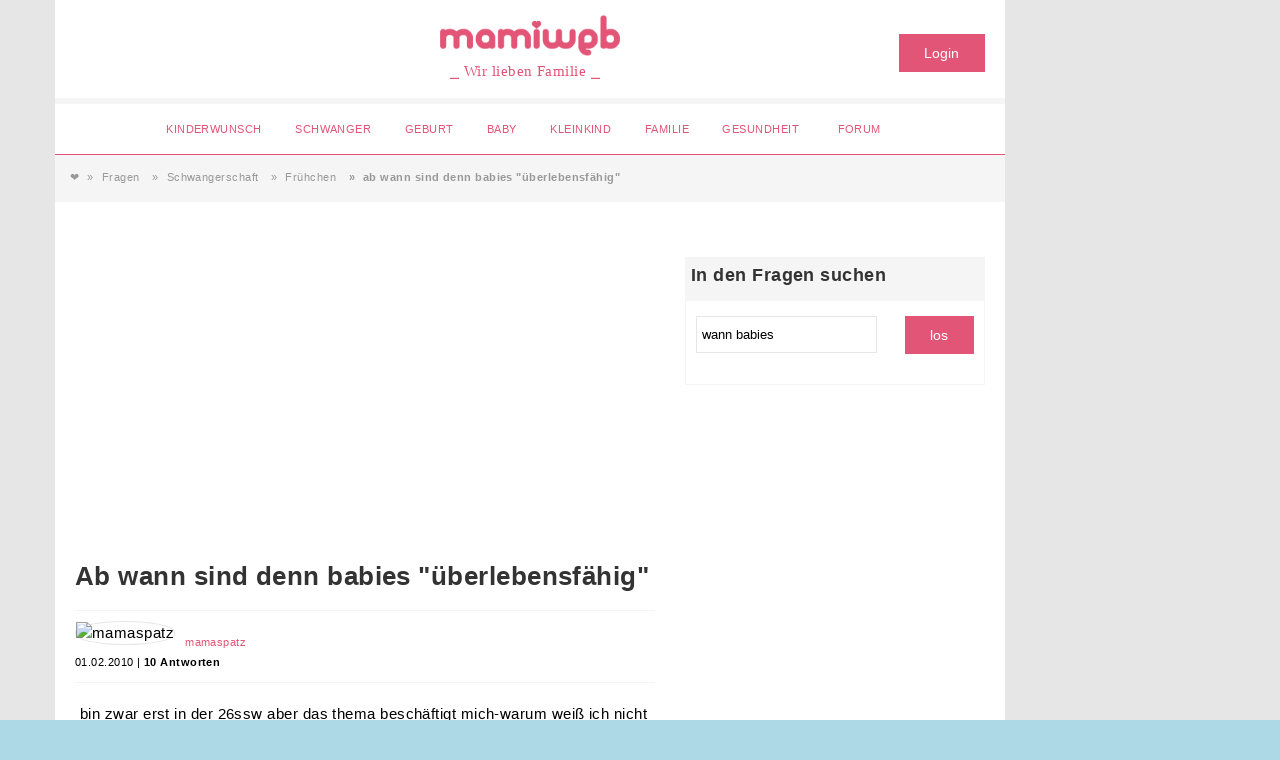

--- FILE ---
content_type: text/html; charset=UTF-8
request_url: https://www.mamiweb.de/fragen/schwangerschaft/fruehchen/3157174_ab-wann-sind-denn-babies-ueberlebensfaehig.html
body_size: 10106
content:
<!DOCTYPE html>
<html lang="de">
<head>
<meta charset="utf-8">
	
<!--[if !IE]><!-->
	<meta name="viewport" content="width=device-width, initial-scale=1.0, maximum-scale=1.0, user-scalable=">
<!--<![endif]-->
<!--[if gte IE 9]>
	<meta name="viewport" content="width=device-width, height=device-height, initial-scale=1.0, maximum-scale=1.0" width="225" height="168">
<![endif]-->
<title>ᐅ Ab wann sind denn babies "überlebensfähig" - Mamiweb.de</title>
<link rel="canonical" href="https://www.mamiweb.de/fragen/schwangerschaft/fruehchen/3157174_ab-wann-sind-denn-babies-ueberlebensfaehig.html">
<meta name="description" content="Bin zwar erst in der 26ssw aber das thema beschäftigt mich-warum weiß ich nicht .. 
ich meine über lebensfähig wo die wahrscheinl [&#10173; weiterlesen] - 3157174">
<meta name="author" content="Mamiweb">
<meta name="google-site-verification" content="0vB-DRAqXUeQEwW2__9i9py8hpT0DCqFidMfE7xgKfc">
<meta name="verify-v1" content="IjlH7eD/fCUJ02/Lj2krmrij/8d5+ycp2CazbcdPdYM=">
<meta name="msvalidate.01" content="D15872C1F134647D8B0CFD7CF627E9F5">
<meta http-equiv="X-UA-Compatible" content="IE=edge">
<meta name="twitter:site" content="@mamiweb_de"/>
<meta name="twitter:creator" content="@mamiweb_de"/>


<meta property="og:site_name" content="Mamiweb.de">
<meta property="og:title" content="Ab wann sind denn babies "überlebensfähig" - Mamiweb.de">
<meta property="og:type" content="article">
<meta property="og:description" content="bin zwar erst in der 26ssw aber das thema beschäftigt mich-warum weiß ich nicht .. 
ich meine über lebensfähig wo die wahrscheinlichkeit von schäden oder so,  sogut wie ausge ..">
<meta property="og:image" content="https://www.mamiweb.de/nfs/statics/images/deco/mamiweb_quest.png" />
<meta property="og:url" content="http://www.mamiweb.de/fragen/schwangerschaft/fruehchen/3157174_ab-wann-sind-denn-babies-ueberlebensfaehig.html" />
<meta property="fb:page_id" content="113124584743" /><meta property="fb:pages" content="113124584743">
<link href="https://cdn.ampproject.org/" rel="preconnect" crossorigin>
<link href="https://www.google-analytics.com/" rel="preconnect" crossorigin>
<link href="https://www.googletagmanager.com/" rel="preconnect" crossorigin>
<link href="https://script.ioam.de/" rel="preconnect" crossorigin>
<link href="https://de.ioam.de/" rel="preconnect" crossorigin>
<link rel="preconnect" href="//connect.facebook.net" />
<link rel="preconnect" href="//cdn.privacy-mgmt.com" />
<link rel="preconnect"href="//script.ioam.de">
<link rel="preconnect"href="//www.google-analytics.com">
<link rel="preconnect"href="//ajax.googleapis.com">
<link rel="preconnect"href="//ad.doubleclick.net">
<link rel="preconnect"href="//securepubads.g.doubleclick.net">
<link rel="preconnect"href="//www.googletagservices.com">
<link rel="preconnect"href="//pagead2.googlesyndication.com">
<link rel="preload" as="style" href="https://www.mamiweb.de/nfs/statics/css6/base.css">
<link rel="prefetch" href="https://www.mamiweb.de/nfs/statics/images/layout/mw_logo_480.png" />
<link rel="icon" href="https://www.mamiweb.de/nfs/statics/images/design/mamiweb.ico" type="image/x-icon">
<link rel="stylesheet" href="https://www.mamiweb.de/nfs/statics/css6/base.css?i=1">
<link rel="stylesheet" href="https://www.mamiweb.de/nfs/statics/css6/consent.css?i=1">
<link rel="stylesheet" type="text/css" href="https://www.mamiweb.de/nfs/statics/css5/fragen.css?v=3"><script>var xw =screen.width;</script>
<script>
(function(i,s,o,g,r,a,m){i['GoogleAnalyticsObject']=r;i[r]=i[r]||function(){
(i[r].q=i[r].q||[]).push(arguments)},i[r].l=1*new Date();a=s.createElement(o),
m=s.getElementsByTagName(o)[0];a.async=1;a.src=g;m.parentNode.insertBefore(a,m)
})(window,document,'script','https://www.google-analytics.com/analytics.js','ga');
ga('create', 'UA-1862243-1', 'auto');
ga('set', 'anonymizeIp', true);
ga('send', 'pageview');
</script>
	<script src="https://ajax.googleapis.com/ajax/libs/jquery/3.4.1/jquery.min.js"></script>
<script type="application/ld+json">
{
      "@context": "https://schema.org",
      "@type": "QAPage",
      "mainEntity": {
        "@type": "Question",
        "name": "ab wann sind denn babies -überlebensfähig-",
        "text": "bin zwar erst in der 26ssw aber das thema beschäftigt mich-warum weiß ich nicht .. -br /-
ich meine über lebensfähig wo die wahrscheinlichkeit von schäden oder so,  sogut wie ausgeschlossen werden kann..-br /-
habt ihr erfahrungen damit--br /-
bitte bitte gebt mir infos..-br /-
-br /-
meine freundin ist zwar kinderkrankenschwester auf der frühchenstation aber sie erzählt mir nur die horrorstorys (was ich megascheiße von ihr finde)",
        "answerCount": "10",
        "dateCreated": "2016-07-23T21:11Z",
        "author": {
		"@type": "Person",
		"name": "mamaspatz"
        },	
	"publisher": {
		"@type": "Organization",
		"name": "Mamiweb.de",
		"url": "https://www.mamiweb.de/",
		"logo": {
			"@type": "ImageObject",
			"url": "https://www.mamiweb.de/nfs/statics/images/layout/mw_logo_480.png",
			"width": {
				"@type": "QuantitativeValue",
				"value": 480
			},
			"height": {
				"@type": "QuantitativeValue",
				"value": 108
			}
		}
	},
	"breadcrumb": {
	"@type": "BreadcrumbList"
	,"itemListElement": [
		{
			"@type": "ListItem"
			,"position": 1
			,"item": {
				"name": "Home"
				,"@id": "https://www.mamiweb.de/"
			}
		},
		{
			"@type": "ListItem"
			,"position": 2
			,"item": {
				"name": "Fragen"
				,"@id": "https://www.mamiweb.de/fragen/"
			}
		},
		{
			"@type": "ListItem",
			"position": 3,
			"item":{
				"@id": "https://www.mamiweb.de/fragen/schwangerschaft/",
				"name": "Schwangerschaft"
			}
		},
		{
			"@type": "ListItem",
			"position": 4,
			"item": {
				"@id": "https://www.mamiweb.de/fragen/schwangerschaft/fruehchen/",
				"name": "Frühchen"
			}
		},
		{
			"@type": "ListItem",
			"position": 5,
			"item": {
				"name": "ab wann sind denn babies -überlebensfähig-"
			}
		}
	]
	},"suggestedAnswer": [{
		"@type": "Answer",
		"text": "- Habe mal gelesen ab der 24 ssw überleben 60% der Frühgeborenen.",
		"dateCreated": "2010-02-01 13:28:31",
		"author": {
			"@type": "Person",
			"name": "Gelöschter Benutzer"
		}
		},{
		"@type": "Answer",
		"text": "Ueberlebensfaehig Ueberlebensfaehig sind die Kids ab der vollendeten 23.SSW.Das Risiko fuer bleibende Schaeden minimiert sich ab der 30.SSW.Bin auch Fruehchenschwester und habe selbst ein Fruehchen in der 26.SSW bekommen.Er ist jetzt 1,5 und Gott sei Dank fit aber man muss schon sagen das wir wahnsinniges Glueck hatten .",
		"dateCreated": "2010-02-01 13:29:28",
		"author": {
			"@type": "Person",
			"name": "magicluna"
		}
		},{
		"@type": "Answer",
		"text": "Hallo, also ab 1000g Gewicht haben die Kleinen ganz gute Überlebenschancen. Es gibt auch Babys, die ab 500g schon überleben, aber da sind eben die Gefahren späterer -Behinderungen- sehr groß. Am besten, wenn man das so sagen kann, ist es, wenn die Lungen schon ausgereift sind. So ab der 34. Woche ungefähr können die Kleinen selbstständig atmen. Davor fallen die Lungenbläschen immer zusammen und verkleben, weshalb sie beatmet werden müssen. Aber jeder Tag im Bauch ist wichtig!!",
		"dateCreated": "2010-02-01 13:30:06",
		"author": {
			"@type": "Person",
			"name": "laurilucas"
		}
		},{
		"@type": "Answer",
		"text": "Mein große wurde vor 23 jahren in der 27 ssw geboren. Sie ist gesund, bis auf eine -intelligenzschwäche-.  (die haben andere manchmal auch ;O) 
Sie hat sonst keinerlei einschränkungen im leben, hat einen schulabschluß und arbeitet in einem krankenhaus. Wir sind total stoz auf sie.
Heute ist die medizin schon viel weiter, da dürfte das auch in früheren wochen kein problem sein, ein gesundes baby zu haben.

Ich habe damals aber auch babys gesehen, den es weitaus schlechter ging . in der selben woche. 

Als schwangere solltest du dir keine -horrorgeschichten- erzählen lassen .",
		"dateCreated": "2010-02-01 13:30:22",
		"author": {
			"@type": "Person",
			"name": "Gelöschter Benutzer"
		}
		},{
		"@type": "Answer",
		"text": "lebnsfähig alos ich weiß das ein baby ab der 27 woche lebnsfähig ist kann auch schon 1-2 wochen früher sein
denke mal das is unterschidelich weil sich die babys ja nicht alle gleich entwickeln.

und das deine freundin so horror geschichten erzählt is nicht ok

schöne schwangerschaft noch-)",
		"dateCreated": "2010-02-01 13:30:49",
		"author": {
			"@type": "Person",
			"name": "katja2233"
		}
		},{
		"@type": "Answer",
		"text": "Hallo Also ich glaube überlebensfähig sind die Babys ab der 25. SSW. oder ab 500g, aber es gibt immer Ausnahmen und nur weil es z.B. 550 g hat heißt es nicht automatisch, dass es überlebt. Aber mach dir keine Sorgen. Es wird alles gut gehen.",
		"dateCreated": "2010-02-01 13:31:37",
		"author": {
			"@type": "Person",
			"name": "Gelöschter Benutzer"
		}
		},{
		"@type": "Answer",
		"text": "Hat mich damals auch beschäftigt!!! Ab der 23 SSW steigt die Überlebenschance für ein Baby! Aber 100% kann man es ja leider nicht sagen. Bei dem einen ghets gut u. bei den anderen leider nicht! Aber heutzutage ist ja schon soviel möglich. Finds nicht schön das dir deine Freundin solche Geschichten erzählt wo du doch schwanger bist! glg",
		"dateCreated": "2010-02-01 13:32:47",
		"author": {
			"@type": "Person",
			"name": "Origami"
		}
		},{
		"@type": "Answer",
		"text": "vor mehr als einem jahr lag ich mit vorzeitigen wehen im kh 26ssw mit zwillingen..der oberarzt der säuglingsintensiv hat mir damals gesagt dass ab der 30 ssw die kleinen gut versorgt werden können mit den geräten usw..sicher gibt es auch 500g babys die es sehr gut machen aber denk das ist immer unterschiedlich..
ich würd mir keine sorgen machen und die schwangerschaft genießen . 

lg",
		"dateCreated": "2010-02-01 13:36:23",
		"author": {
			"@type": "Person",
			"name": "luana1980"
		}
		},{
		"@type": "Answer",
		"text": "hallo !!! Ich habe am 5.10.09 in der 29+5 ssw entbunden . 
1300 gr & 36 cm ,waren 8 Wochen auf der Frühchenintensiv ,meiner kleinen geht es bestens . Motorisch überhaupt nicht hinterher ,kann sich sogar schon drehen =) *freu*
Uns wurde immer gesagt . 
das die kleinen ab der 25. ssw Chancen haben.
Wir haben in den 8 Wochen Klinik Aufenthalt einiges mit erlebt und gesehen . 
Natürlich gibt es solche und solche fälle aber Ich muss sagen , bis auf ein Baby sind alle da gut -raus- gekommen .
Mach Dir nicht so viele sorgen,wird alles gut gehen .
LG & noch eine Schöne Kugelzeit  (schwanger)",
		"dateCreated": "2010-02-01 19:50:18",
		"author": {
			"@type": "Person",
			"name": "Gelöschter Benutzer"
		}
		},{
		"@type": "Answer",
		"text": "Hallo überlebensfähig normalerweise ab der 24 Woche.
Mein Sohn kam mit 24+1 auf die Welt und wog 680 Gramm.
Er wurde letzte Woche 2 und ist mittlerweile absolut gesund.
Allerdings hat sein Schutzengel wohl mächtig viele Überstunden geschoben, da es selten ist, dass keine bleibenden Schäden da sind.
Wir haben auch viele Mamas kennengelernt, die in der 26 und 27 Woche entbunden haben.
Alle haben überlebt, auch wenn sie lange im KH bleiben mussten. Allerdings war auch ein Junge dabei, der schwere Hirnblutungen hatte und nun körperlich eine Behinderung hat.
Mache dir nicht so viele Gedanken, sondern genieße deine Schwangerschaft. Dein Krümelchen hat nun super Chancen gesund zu überleben, wenn er/sie kommen würde.
LG",
		"dateCreated": "2010-02-02 12:28:47",
		"author": {
			"@type": "Person",
			"name": "luca24"
		}
		}]}}</script><script async src="https://pagead2.googlesyndication.com/pagead/js/adsbygoogle.js?client=ca-pub-8570611567546173" crossorigin="anonymous"></script>
</head>
<body id="mamiweb">

<script type="text/javascript">
	//document.cookie = "snack=; expires=Thu, 01 Jan 1970 00:00:00 UTC; path=/;";
	//document.cookie = "snack3=; expires=Thu, 01 Jan 1970 00:00:00 UTC; path=/;";
	var l =screen.width;
	var now = new Date();
	var time = now.getTime();
	var expireTime = time + 6000;
	now.setTime(expireTime);
	document.cookie = 'breitbi='+l+';expires='+now.toUTCString()+';path=/';
</script>
</script> 
<!--/SZM --> 
<div id="allsite">
<div id="outside" style="background:#FFF;">
	<div id="wallpaper_1"></div>
<div id="navhead">
	<div id="navheadlup" onclick="openSearch()"><img loading="lazy" src="/nfs/statics/images/site/lupe.png" width="26" height="26" alt="Suche" id="navheadlup2"></div>
	<div id="navheadbur" onclick="openNav()">&#9776;</div>
</div>

	<a href="https://www.mamiweb.de/" title="Mamiweb">
	<div style="padding:15px 0 10px 0;">
		<div id="logo"></div>
		<center id="wlf">&#9135; Wir lieben Familie &#9135;</center>
	</div>
	</a>
	
	<div id="loginst">
		<button class="btn pkbut" onclick="ovon()">Login</button>
	</div>
		<div class="clearfix" id="denav3">
	<div id="balk" style="margin:0;clear:both;"></div>
<div id="onav">
	<ul id="onav2">
		<li id="bigna1"><a href="/themen/kinderwunsch/">Kinderwunsch</a></li>
		<li><a href="https://www.mamiweb.de/themen/schwangerschaft/">Schwanger</a></li>
		<li><a href="https://www.mamiweb.de/themen/geburt/">Geburt</a></li>		
		<li><a href="https://www.mamiweb.de/themen/baby/">Baby</a></li>		
		<li><a href="https://www.mamiweb.de/themen/kleinkind/">Kleinkind</a></li>
		<li><a href="https://www.mamiweb.de/themen/familie/">Familie</a></li>
		<li><a href="https://www.mamiweb.de/themen/gesundheit/">Gesundheit</a></li>
		<li id="subnf" class="navsel"><a href="https://www.mamiweb.de/fragen/">Forum</a></li>
			</ul>
</div>
<!--<div id="overnav"></div>-->
	</div>
<!-- 2te Navi PC -->
<div id="allin">
	<div id="bread"><ul id="brex"><li><a href="/">&#10084;</a></li><li><a href="https://www.mamiweb.de/fragen/">Fragen</a></li>
<li><a href="https://www.mamiweb.de/fragen/schwangerschaft/">Schwangerschaft</a></li>
<li><a href="https://www.mamiweb.de/fragen/schwangerschaft/fruehchen/">Frühchen</a></li>
<li class="active">ab wann sind denn babies "überlebensfähig"</li></ul></div>
	<div class="wmo pad10 center onlymob bot15" style="background:#f2e3e6;margin-top:0;height:70px;"><button class="btn pkbut" onclick="ovon()">Login</button></div>

	<div class="clearfixd top10" id="supban">
		<center id="ankue" style="margin:15px 0 0 0;padding:15px;max-width:890px;">
				<div class="gujAd superbanner" id="superbanner_1"></div>
		<div class="mew_s" id="mobile_1"></div>
		</center>
	</div>
	<div id="left"><div class="wmo bot10"><h1>Ab wann sind denn babies "überlebensfähig"</h1>
		<!--google_ad_section_start-->
		<div class="zeilef"></div>
		<div id="userinfo" class="bo2f5 pad10x2 bot10 clearfix">
			<div class="pull-left">
				
					<img id="av" draggable="false" class="img-circle mare10 boe6 " src="https://www.mamiweb.de/nfs/userbilder/s/242/242121_242121.jpg" width="60" height="60" alt="mamaspatz">
				</div>
			<div class="small prif">
				<a rel="nofollow" href="https://www.mamiweb.de/fragen/autor/mamaspatz"><span class="on">mamaspatz</span></a>
				<br>01.02.2010 | <b>10 Antworten</b></div>
		</div>
		<div id="inflow_div"></div><div class="clear pad5 top15">
	
	bin zwar erst in der 26ssw aber das thema beschäftigt mich-warum weiß ich nicht .. <br>
ich meine über lebensfähig wo die wahrscheinlichkeit von schäden oder so,  sogut wie ausgeschlossen werden kann..<br>
habt ihr erfahrungen damit-<br>
bitte bitte gebt mir infos..<br>
<br>
meine freundin ist zwar kinderkrankenschwester auf der frühchenstation aber sie erzählt mir nur die horrorstorys (was ich megascheiße von ihr finde)
		<div class="small grey"></div>
	</div>
	</div><a name="commentform"></a>			
		<div class="bgr1 wmo tobo10 pad5" id="komtex">	
			<form action="/fragen/3157174_ab-wann-sind-denn-babies-ueberlebensfaehig.html?" method="POST" onsubmit="$('#send').attr('disabled',true);">
			<input type="hidden" name="speichern" value="true" >
			<input type="hidden" name="thread_userid" value="242121" >
			<b>Dein Kommentar</b> <small>(bzw. Antwort)</small><br>
			<textarea id="answer_text" name="answer_text" class="grupsu" rows="3" onkeyup="count_chars(this.value,3000,'co_ant');" placeholder="Schreibe deinen Kommentar .." tabindex="1"></textarea>
			<div class="small pull-left">Noch <span id="co_ant">3000</span> Zeichen möglich.</div>
			<input type="submit" name="send" id="send" class="btn pkbut pull-right" value="absenden" tabindex="2">
			</form><br class="clear">
		</div>	<div class="wmo pad10x2 bot10" id="targ">
	<style type="text/css">
	#target-video-syn-player { height: 0; position: relative; padding-bottom: 56.25%; margin: 20px 0; } 
	#target-video-syn-player iframe { position: absolute; top: 0; left: 0; width: 100%; height: 100%; } 
	</style>
	<script>
	if(xw>767){
		$("#targ").hide();
	}else{
		var TVSYNPLAYER = {
		tag: '/16333650761/MW_content_native_player',
		referer: 'current encoded URL',
		initialRefresh: true,
		};
	}
	</script> 

	<div id="target-video-syn-player"></div> 
	</div><h3>10 Antworten</h3>
		<a rel="nofollow" href="https://www.mamiweb.de/fragen/schwangerschaft/fruehchen/3157174_ab-wann-sind-denn-babies-ueberlebensfaehig.html?direction=DESC">[ von neu nach alt sortieren ]</a><br class="clear"><div class="wmo pad10x2 top10 clearfix antw1"><a name="antwort17626127"></a><div class="top10"><div class="label bgrey pull-right aw">1 Antwort</div><u>-</u><br>Habe mal gelesen ab der 24 ssw überleben 60% der Frühgeborenen.</div><div class="pad10x2 tobo10">
			<img class="clear pull-left mare10 boe6 img-circle a1_m av_m ico_all" src="https://www.mamiweb.de/nfs/statics/images/blank.gif" alt="Gelöschter Benutzer" width="40" height="40">
			<div class="small pull-left" style="margin-top:13px;">
			Gelöschter Benutzer | 01.02.2010</div>
			
			</div></div><div class="wmo pad10x2 top10 clearfix antw1"><a name="antwort17626130"></a><div class="top10"><div class="label bgrey pull-right aw">2 Antwort</div><u>Ueberlebensfaehig</u><br>Ueberlebensfaehig sind die Kids ab der vollendeten 23.SSW.Das Risiko fuer bleibende Schaeden minimiert sich ab der 30.SSW.Bin auch Fruehchenschwester und habe selbst ein Fruehchen in der 26.SSW bekommen.Er ist jetzt 1, 5 und Gott sei Dank fit aber man muss schon sagen das wir wahnsinniges Glueck hatten . 
</div><div class="pad10x2 tobo10">
			<img class="clear pull-left mare10 boe6 img-circle " src="https://www.mamiweb.de/nfs/userbilder/k/815/815322_1269974959.jpg" alt="magicluna" width="40" height="40">
			<div class="small pull-left" style="margin-top:13px;">
			magicluna | 01.02.2010</div>
			
			</div></div><div class="wmo pad10x2 top10 clearfix antw1"><a name="antwort17626138"></a><div class="top10"><div class="label bgrey pull-right aw">3 Antwort</div><u>Hallo,</u><br>also ab 1000g Gewicht haben die Kleinen ganz gute Überlebenschancen. Es gibt auch Babys,  die ab 500g schon überleben,  aber da sind eben die Gefahren späterer "Behinderungen" sehr groß. Am besten,  wenn man das so sagen kann,  ist es,  wenn die Lungen schon ausgereift sind. So ab der 34. Woche ungefähr können die Kleinen selbstständig atmen. Davor fallen die Lungenbläschen immer zusammen und verkleben,  weshalb sie beatmet werden müssen. Aber jeder Tag im Bauch ist wichtig!! </div><div class="pad10x2 tobo10">
			<img class="clear pull-left mare10 boe6 img-circle " src="https://www.mamiweb.de/nfs/userbilder/k/249/249571_1232967347.jpg" alt="laurilucas" width="40" height="40">
			<div class="small pull-left" style="margin-top:13px;">
			laurilucas | 01.02.2010</div>
			
			</div></div><div class="bot10 wmo pabo15">
	<div id="dmomain_" class="gujAd ccc small"><script type="text/javascript">if(typeof GujAd !== "undefined" && xw>767){GujAd.cmd.push(function(){GujAd.push("dmomain_");});}</script></div><div class="permob" id="permob1"><center><div class="mew" id="mobile_1"><script type="text/javascript">if(typeof GujAd !== "undefined" && xw<768){GujAd.cmd.push(function() {GujAd.push("mobile_1");});}</script></div></center></div></div><div class="wmo pad10x2 top10 clearfix antw1"><a name="antwort17626140"></a><div class="top10"><div class="label bgrey pull-right aw">4 Antwort</div><u>Mein große wurde vor</u><br>23 jahren in der 27 ssw geboren. Sie ist gesund,  bis auf eine "intelligenzschwäche".   
Sie hat sonst keinerlei einschränkungen im leben,  hat einen schulabschluß und arbeitet in einem krankenhaus. Wir sind total stoz auf sie.
Heute ist die medizin schon viel weiter,  da dürfte das auch in früheren wochen kein problem sein,  ein gesundes baby zu haben.

Ich habe damals aber auch babys gesehen,  den es weitaus schlechter ging . in der selben woche. 

Als schwangere solltest du dir keine "horrorgeschichten" erzählen lassen . </div><div class="pad10x2 tobo10">
			<img class="clear pull-left mare10 boe6 img-circle a1_m av_m ico_all" src="https://www.mamiweb.de/nfs/statics/images/blank.gif" alt="Gelöschter Benutzer" width="40" height="40">
			<div class="small pull-left" style="margin-top:13px;">
			Gelöschter Benutzer | 01.02.2010</div>
			
			</div></div><div class="wmo pad10x2 top10 clearfix antw1"><a name="antwort17626143"></a><div class="top10"><div class="label bgrey pull-right aw">5 Antwort</div><u>lebnsfähig </u><br>alos ich weiß das ein baby ab der 27 woche lebnsfähig ist kann auch schon 1-2 wochen früher sein
denke mal das is unterschidelich weil sich die babys ja nicht alle gleich entwickeln.

und das deine freundin so horror geschichten erzählt is nicht ok

schöne schwangerschaft noch:) </div><div class="pad10x2 tobo10">
			<img class="clear pull-left mare10 boe6 img-circle " src="https://www.mamiweb.de/nfs/userbilder/k/2158/2158997_1264938374.jpg" alt="katja2233" width="40" height="40">
			<div class="small pull-left" style="margin-top:13px;">
			katja2233 | 01.02.2010</div>
			
			</div></div><div class="wmo pad10x2 top10 clearfix antw1"><a name="antwort17626151"></a><div class="top10"><div class="label bgrey pull-right aw">6 Antwort</div><u>Hallo</u><br>Also ich glaube überlebensfähig sind die Babys ab der 25. SSW. oder ab 500g,  aber es gibt immer Ausnahmen und nur weil es z.B. 550 g hat heißt es nicht automatisch,  dass es überlebt. Aber mach dir keine Sorgen. Es wird alles gut gehen.</div><div class="pad10x2 tobo10">
			<img class="clear pull-left mare10 boe6 img-circle a1_m av_m ico_all" src="https://www.mamiweb.de/nfs/statics/images/blank.gif" alt="Gelöschter Benutzer" width="40" height="40">
			<div class="small pull-left" style="margin-top:13px;">
			Gelöschter Benutzer | 01.02.2010</div>
			
			</div></div><div class="wmo pad10x2 top10 clearfix antw1"><a name="antwort17626155"></a><div class="top10"><div class="label bgrey pull-right aw">7 Antwort</div><u>Hat mich damals auch beschäftigt!!!</u><br>Ab der 23 SSW steigt die Überlebenschance für ein Baby! Aber 100% kann man es ja leider nicht sagen. Bei dem einen ghets gut u. bei den anderen leider nicht! Aber heutzutage ist ja schon soviel möglich. Finds nicht schön das dir deine Freundin solche Geschichten erzählt wo du doch schwanger bist! glg</div><div class="pad10x2 tobo10">
			<img class="clear pull-left mare10 boe6 img-circle " src="https://www.mamiweb.de/nfs/userbilder/k/148/148371_1399465087.jpg" alt="Origami" width="40" height="40">
			<div class="small pull-left" style="margin-top:13px;">
			Origami | 01.02.2010</div>
			
			</div></div><div class="wmo pad10x2 top10 clearfix antw1"><a name="antwort17626171"></a><div class="top10"><div class="label bgrey pull-right aw">8 Antwort</div><u>vor mehr als einem jahr</u><br>lag ich mit vorzeitigen wehen im kh 26ssw mit zwillingen..der oberarzt der säuglingsintensiv hat mir damals gesagt dass ab der 30 ssw die kleinen gut versorgt werden können mit den geräten usw..sicher gibt es auch 500g babys die es sehr gut machen aber denk das ist immer unterschiedlich..
ich würd mir keine sorgen machen und die schwangerschaft genießen . 

lg</div><div class="pad10x2 tobo10">
			<img class="clear pull-left mare10 boe6 img-circle " src="https://www.mamiweb.de/nfs/userbilder/k/1502/1502051_1296994015.jpg" alt="luana1980" width="40" height="40">
			<div class="small pull-left" style="margin-top:13px;">
			luana1980 | 01.02.2010</div>
			
			</div></div><div class="wmo pad10x2 top10 clearfix antw1"><a name="antwort17627033"></a><div class="top10"><div class="label bgrey pull-right aw">9 Antwort</div><u>hallo !!!</u><br>Ich habe am 5.10.09 in der 29+5 ssw entbunden . 
1300 gr & 36 cm , waren 8 Wochen auf der Frühchenintensiv , meiner kleinen geht es bestens . Motorisch überhaupt nicht hinterher , kann sich sogar schon drehen =) *freu*
Uns wurde immer gesagt . 
das die kleinen ab der 25. ssw Chancen haben.
Wir haben in den 8 Wochen Klinik Aufenthalt einiges mit erlebt und gesehen . 
Natürlich gibt es solche und solche fälle aber Ich muss sagen ,  bis auf ein Baby sind alle da gut "raus" gekommen .
Mach Dir nicht so viele sorgen, wird alles gut gehen .
LG & noch eine Schöne Kugelzeit    </div><div class="pad10x2 tobo10">
			<img class="clear pull-left mare10 boe6 img-circle a1_m av_m ico_all" src="https://www.mamiweb.de/nfs/statics/images/blank.gif" alt="Gelöschter Benutzer" width="40" height="40">
			<div class="small pull-left" style="margin-top:13px;">
			Gelöschter Benutzer | 01.02.2010</div>
			
			</div></div><div class="wmo pad10x2 top10 clearfix antw1"><a name="antwort17628270"></a><div class="top10"><div class="label bgrey pull-right aw">10 Antwort</div><u>Hallo</u><br>überlebensfähig normalerweise ab der 24 Woche.
Mein Sohn kam mit 24+1 auf die Welt und wog 680 Gramm.
Er wurde letzte Woche 2 und ist mittlerweile absolut gesund.
Allerdings hat sein Schutzengel wohl mächtig viele Überstunden geschoben,  da es selten ist,  dass keine bleibenden Schäden da sind.
Wir haben auch viele Mamas kennengelernt,  die in der 26 und 27 Woche entbunden haben.
Alle haben überlebt,  auch wenn sie lange im KH bleiben mussten. Allerdings war auch ein Junge dabei,  der schwere Hirnblutungen hatte und nun körperlich eine Behinderung hat.
Mache dir nicht so viele Gedanken,  sondern genieße deine Schwangerschaft. Dein Krümelchen hat nun super Chancen gesund zu überleben,  wenn er/sie kommen würde.
LG</div><div class="pad10x2 tobo10">
			<img class="clear pull-left mare10 boe6 img-circle " src="https://www.mamiweb.de/nfs/userbilder/k/770/770241_1300571078.jpg" alt="luca24" width="40" height="40">
			<div class="small pull-left" style="margin-top:13px;">
			luca24 | 02.02.2010</div>
			
			</div></div><div class="bot10 wmo pabo15">
	<div id="dmomain_1" class="gujAd ccc small"><script type="text/javascript">if(typeof GujAd !== "undefined" && xw>767){GujAd.cmd.push(function(){GujAd.push("dmomain_1");});}</script></div><div class="permob" id="permob2"><center><div class="mew" id="mobile_2"><script type="text/javascript">if(typeof GujAd !== "undefined" && xw<768){GujAd.cmd.push(function() {GujAd.push("mobile_2");});}</script></div></center></div></div><!--google_ad_section_end--><h3 class="bot20">ERFAHRE MEHR:</h3><div class="wmo top20 botbor clearfix clear aefr pad5" style="padding-bottom:20px !important;">
				<div class="ico_all ic_ac_fra ic_ac suli"></div>
				<div class="male60">
					<b><a rel="nofollow" href="https://www.mamiweb.de/fragen/shopping/babysachen/4541988_wann-hat-euer-baby-62-getragen-wann-68.html">Wann hat euer Baby 62 getragen wann 68?! </a></b><div class="small top10 ccc">16.09.2013 | <b>15</b> Antworten</div>
				</div>
				</div><div class="wmo top20 botbor clearfix clear aefr pad5" style="padding-bottom:20px !important;">
				<div class="ico_all ic_ac_fra ic_ac suli"></div>
				<div class="male60">
					<b><a rel="nofollow" href="https://www.mamiweb.de/fragen/schwangerschaft/allgemeines/4538185_wann-habt-ihr-angefangen-babysachen-zukaufen-ab-wann-hoeren-babys-.html">Wann habt ihr angefangen Babysachen zukaufen ? Ab wann hören Babys ? </a></b><div class="small top10 ccc">30.05.2013 | <b>14</b> Antworten</div>
				</div>
				</div><div class="wmo top20 botbor clearfix clear aefr pad5" style="padding-bottom:20px !important;">
				<div class="ico_all ic_ac_fra ic_ac suli"></div>
				<div class="male60">
					<b><a rel="nofollow" href="https://www.mamiweb.de/fragen/ernaehrung/kinder/4303871_ab-wann-duerfen-die-kleinen-weinsauerkraut-essen.html">Ab wann dürfen die Kleinen Weinsauerkraut essen?</a></b><div class="small top10 ccc">02.01.2012 | <b>3</b> Antworten</div>
				</div>
				</div><div class="wmo top20 botbor clearfix clear aefr pad5" style="padding-bottom:20px !important;">
				<div class="ico_all ic_ac_fra ic_ac suli"></div>
				<div class="male60">
					<b><a rel="nofollow" href="https://www.mamiweb.de/fragen/lernen-und-entwicklung/babyalter/4083151_wann-fangen-babies-fruehestens-an-zu-zahnen.html">Wann fangen Babies frühestens an zu zahnen?</a></b><div class="small top10 ccc">27.06.2011 | <b>12</b> Antworten</div>
				</div>
				</div><div class="wmo top20 botbor clearfix clear aefr pad5" style="padding-bottom:20px !important;">
				<div class="ico_all ic_ac_fra ic_ac suli"></div>
				<div class="male60">
					<b><a rel="nofollow" href="https://www.mamiweb.de/fragen/ernaehrung/babyalter/4023401_ab-wann-kann-man-folgemilch-1-geben-bzw-ab-wann-habt-ihr-sie-gege.html">Ab wann kann man Folgemilch 1 geben bzw ab wann habt ihr sie gege</a></b><div class="small top10 ccc">17.05.2011 | <b>12</b> Antworten</div>
				</div>
				</div><div class="wmo top20 botbor clearfix clear aefr pad5" style="padding-bottom:20px !important;">
				<div class="ico_all ic_ac_fra ic_ac suli"></div>
				<div class="male60">
					<b><a rel="nofollow" href="https://www.mamiweb.de/fragen/schwangerschaft/schwanger/3854441_ab-wann-herztoene-und-ab-wann-sieht-man-was.html">Ab wann Herztöne? Und ab wann Sieht man was?</a></b><div class="small top10 ccc">07.02.2011 | <b>9</b> Antworten</div>
				</div>
				</div><div class="wmo top20 botbor clearfix clear aefr pad5" style="padding-bottom:20px !important;">
				<div class="ico_all ic_ac_fra ic_ac suli"></div>
				<div class="male60">
					<b><a rel="nofollow" href="https://www.mamiweb.de/fragen/lernen-und-entwicklung/babyalter/3671101_wann-habt-ihr-eure-babys-das-erste-mal-gebadet.html">wann habt ihr eure babys das erste mal gebadet?</a></b><div class="small top10 ccc">09.11.2010 | <b>21</b> Antworten</div>
				</div>
				</div><div class="wmo bgr1 pad10 clearfix tobo20" style="padding:10px 5px;"><h3>Ähnliche Fragen finden</h3>
	<form method="post" action="https://www.mamiweb.de/fragen/suche.php?search=true" name="frmQuestion">
		<div class="table100 clearfix w100">
			<div class="pad0 aefr1 w100 top10" style="width:100% !important;">
				<input type="text" name="searchword" id="aefra1" style="width:calc(100% - 105px) !important;" class="sear_re" value="wann babies" placeholder="Suchwort hier ..">
				<input type="submit" name="search" value="los" id="aefra2" class="btn pkbut pull-right w90">
			</div>
		</div>
	</form>
	</div><div class="onlymob wmo pad10x2">
<h3>Kategorie: Schwangerschaft</h3>
<small>Unterkategorien:</small><ul><li><a rel="nofollow" href="https://www.mamiweb.de/fragen/schwangerschaft/allgemeines/">Allgemeines</a></li><li><a rel="nofollow" href="https://www.mamiweb.de/fragen/schwangerschaft/schwanger/">Schwanger</a></li><li><a rel="nofollow" href="https://www.mamiweb.de/fragen/schwangerschaft/die-geburt/">Die Geburt</a></li><li><a rel="nofollow" href="https://www.mamiweb.de/fragen/schwangerschaft/vornamen/">Vornamen</a></li><li><a rel="nofollow" href="https://www.mamiweb.de/fragen/schwangerschaft/beratung/">Beratung</a></li><li><a rel="nofollow" href="https://www.mamiweb.de/fragen/schwangerschaft/fruehchen/">Frühchen</a></li><li><a rel="nofollow" href="https://www.mamiweb.de/fragen/schwangerschaft/abortus/">Abortus</a></li><li><a rel="nofollow" href="https://www.mamiweb.de/fragen/schwangerschaft/tod/">Tod</a></li><li><a rel="nofollow" href="https://www.mamiweb.de/fragen/schwangerschaft/literatur/">Literatur</a></li></ul></div>	</div>
	<div id="right">
		<div id="magaz_r">
<div class="magaz2 clearfix">
	<div class="boxhead"><h3>In den Fragen suchen</h3></div>
	<form action="https://www.mamiweb.de/fragen/suche.php" method="post" name="frmQuestion">
	<input type="text" class="sear_re" name="searchword" value="wann babies" >
	<input type="submit" name="search" value="los" class="pull-right btn pkbut">
</form>
</div>
<div class="clearfix tobo15 small center">
<div class="teaser_11 sitetype-desktop gujAd"><script type="text/javascript">if(typeof GujAd !== "undefined" && xw>899){GujAd.cmd.push(function(){GujAd.push("teaser_11");});}</script></div>
<div id="halfpagead_1" class="gujAd halfpagead onlypc"><script type="text/javascript">if(typeof GujAd !== "undefined" && xw>899){GujAd.cmd.push(function(){GujAd.push("halfpagead_1");});}</script></div>
<div id="mobile_3" class="gujAd rectangle onlymob"><script type="text/javascript">if(typeof GujAd !== "undefined" && xw<642){GujAd.cmd.push(function(){GujAd.push("mobile_3");});}</script></div>
</div>

	<div id="teaser_12" class="gujAd"><script type="text/javascript">if(typeof GujAd !== "undefined" && xw>899){GujAd.cmd.push(function(){GujAd.push("teaser_12");});}</script></div>
	<div id="teaser_13" class="gujAd"><script type="text/javascript">if(typeof GujAd !== "undefined" && xw>899){GujAd.cmd.push(function(){GujAd.push("teaser_13");});}</script></div>
</div>	</div>
<div id="closebuta" onclick="closeNav();">&times;</div>
<div id="myNav" class="overlay ole" style="z-index:99;">
	<div class="overlay-content">
			<div style="float:right;margin:-40px 0 20px 0;">
		<a href="https://www.mamiweb.de"><img src="https://www.mamiweb.de/nfs/statics/images/layout/mw-logo_140w.png" border="0" width="120" height="27" alt="Mamiweb - Startseite"></a>
	</div>
	<div id="colmenu" class="overynox">
		<ul class="nav" id="colmenul">
						<li><div class="w100 btn pkbut" onclick="ovon()">Login</div></li>

			
			<li>
			<a href="https://www.mamiweb.de/familie/">Magazin</a>
						<span class="mehrbut" onclick="toggler('monax1','monax2')" id="monax1">mehr</span>
			<div id="monax2" class="subnax clearfix">
				<ul id="subnav" class="subnav">
					<li><a href="https://www.mamiweb.de/themen/kinderwunsch/">Kinderwunsch</a> 
											</li>
					<li><a href="https://www.mamiweb.de/themen/schwangerschaft/">Schwangerschaft</a>
											
					</li>
					<li><a href="https://www.mamiweb.de/themen/geburt/">Geburt</a>
											</li>
				<li><a href="https://www.mamiweb.de/themen/baby/">Baby</a>
										
					</li>
					<li><a href="https://www.mamiweb.de/themen/kleinkind/">Kleinkind</a>
											</li>
					<li><a href="https://www.mamiweb.de/themen/familie/1">Familie</a>
											</li>
					<li><a href="https://www.mamiweb.de/themen/gesundheit/">Gesundheit</a>
										
					</li>
									</ul>
			</div>
			</li>
			<li class="act"><a href="https://www.mamiweb.de/fragen/">Forum</a>
				<span class="mehrbut mehrbutpi" onclick="toggler('franax1','franax2')" id="franax1">mehr</span>
				<div id="franax2" class="subnax clearfix">
					<ul id="subnav" class="subnav">
						<li><a href="https://www.mamiweb.de//">Neue Frage stellen</a>
						<li><a href="https://www.mamiweb.de//">Im Forum suchen</a>
											</ul>
				</div>			
			</li>
							<li><a href="https://www.mamiweb.de/service/">Service</a></li>
				<li rel="nofollow"><a href="https://www.mamiweb.de/formal/" rel="nofollow">AGB & Impressum</a></li>			
						<li style="height:100px;"></li>
		</ul>
	</div>
	</div>
</div>
<div id="closebutb" onclick="closeSearch();">&times;</div>
<div id="mySearch" class="overlay ore">
	<div class="overlay-content" style="padding:10px 0 0 40px;box-sizing: border-box;">
		<div style="float:left;margin:-50px 0 20px 0;">
			<a href="https://www.mamiweb.de/"><img loading="lazy" src="https://www.mamiweb.de/nfs/statics/images/layout/mw-logo_140w.png" border="0" width="120" height="27" alt="Mamiweb - Startseite"></a>
		</div>
		<h4 class="wht txleft">Forum</h4>
		<form action="https://www.mamiweb.de/fragen/suche.php" method="post">
		<div class="sxr"><input type="submit" class="btn pkbut" name="gogo" value="los"></div>
		<div class="sxl"><input type="text" class="w100" name="searchword" value="" placeholder="Suche im Forum .."></div>
		</form>
		<div id="search4" class="pad5"></div>
 
		<h4 class="wht txleft">Magazin</h4>
		<form action="https://www.mamiweb.de/familie/suche.php" method="post">
		<div class="sxr"><input type="submit" name="send" class="btn pkbut" value="los"></div>
		<div class="sxl"><input type="text" class="w100" name="searchword" value="" placeholder="Suche im Magazin .."></div>
		</form>

	</div>
</div>

<br class="clear">

<script>
function toggler(first,second) {
	var s = document.getElementById(second);
	var f = document.getElementById(first);

	if(s.style.display == 'block') {
		s.style.display = 'none';
		f.innerHTML = "mehr";
	}else{
		s.style.display = 'block';
		f.innerHTML = "weniger";
	}
	console.log('clicked');
	return;
}
</script>
</div>

<!-- footer -->
<div class="clearfix clear" id="foend">
		<div id="footer">
		&copy; 2024 MAMIWEB | <a href="https://www.mamiweb.de/formal/impressum.php" rel="nofollow">Impressum</a> | <a href="https://www.mamiweb.de/formal/kontakt.php" rel="nofollow">Kontakt</a><span class="onlybig"> | <a href="https://www.mamiweb.de/formal/agb.php" rel="nofollow">AGB</a> | <a href="https://www.mamiweb.de/formal/datenschutz.php" rel="nofollow">Datenschutz</a> | <a href="https://www.mamiweb.de/formal/werbung.php" rel="nofollow">Werbung</a></span>
	</div>
</div>
<!--/.footer-->

	<!--skyscraper-->
	<div class="gujAd" id="skyscraper_1" style="margin-right:1020px;">
			</div>
	<!--/.skyscraper-->
</div>
<style>
	.bord-pc{text-align:center;padding:5px;background-color:#FFFFFF;max-height:600px;box-sizing:border-box;}
	
</style>

<!-- OUTSIDE DIV (max size 1024px) -->
<div id="overlay" style="font-size:1em;">
	<div id="text">
		<div class="bord-pc">
			<div id="ovclose" onclick="ovoff()">&times;</div>
			<h2 id="ovlogin">Login</h2>
			<div id="ovlogin2">
			
									<button class="btn fbl mfan" id="fblogins" style="margin-top:-10px;">
						<img loading="lazy" id="fblogins2" src="https://www.mamiweb.de/nfs/statics/images/design/fb-icon.png" width="24" height="24" alt="Mitglied werden mit Facebook"><span id="over1">Mit Facebook anmelden</span><span id="over2">Weiter mit Facebook</span>
					</button>	
								<div class="tobo10 small">oder</div>
				<form action="/login/login.php" method="post">
					<input type="text" name="Nickname" class="maxw bot5" placeholder="Username">
					<br>
					<input type="pass" name="Password" class="maxw bot5" placeholder="Passwort">
					<input type="hidden" name="uri" value="/fragen/schwangerschaft/fruehchen/3157174_ab-wann-sind-denn-babies-ueberlebensfaehig.html">	
					<button type="submit" class="btn btn-default pkbut maxw">einloggen</button>
				</form>
				
				<div style="width:calc(50% - 5px);margin-right:10px;float:left;">
					<a href="/login/passwortvergessen.php" rel="nofollow" class="btn lightbut blk maxw btn-default" style="margin-top:-20px;font-size:0.7em;padding:5px;">Passwort vergessen</a>
				</div>
				<div style="width:calc(50% - 5px);float:left;">
					<a href="/login/aktivieren.php" rel="nofollow" class="btn lightbut blk maxw btn-default" style="margin-top:-20px;background-color:#ccc;padding:5px;font-size:0.7em;" >Account aktivieren</a>
				</div>
				<div style="margin:-30px 0 5px 0;" class="clear small">Noch kein Mamiweb-Mitglied?</div>
				<a href="/login/anmelden.php" rel="nofollow" style="color:#FFFFFF;" class="btn greybut maxw">Mitglied werden</a><br>
				
			</div>
		</div>
	</div>
</div>

</div>
<div id="nm"><div class="nm_close">x</div><div class="clearfix" id="nm_in"></div></div>
<div class="molo" id="molo"><!-- Loading --></div>
<script async type="text/javascript" src="https://www.mamiweb.de/nfs/statics/js6/base_end.js?i=1769491412" async></script>
<script async type="text/javascript" src="//syndication.target-video.com/syndication-player.js"></script><script>$( document ).ready(function() {
$("#answer_text").focus(function(){$(this).css("height","220px")});
$(".kom").click(function(){
	var a = $(this).attr("name");
	$("html, body").animate({
	scrollTop: $("#komtex").offset().top
	}, 100);
	$("#answer_text").val(a+"\r");
	$("#komtex").css("background-color", "lime");
	$("#answer_text").focus();
	var time = 1000;
	    setTimeout(function() {
		$("#komtex").css("background-color", "#f5f5f5");
	    }, time);
});
$(".vote").click(function(){
var vot=$(this).attr("id");
var res =vot.split("-",1);
	$.ajax({url:"https://www.mamiweb.de/B_ajax/fragen/fragen_vote_antwort.inc.php?aid="+res+"&uid="+"",success: function(result){
		if (jQuery.isEmptyObject(result)){
			$("#"+vot).css("background","cyan");
			$( "#albox" ).html("Du hast die Antwort bereits geliked.");	
			$( "#albox" ).css("background","red").show().delay( 800 ).fadeOut( 3000 );	
		}else{
			var one = parseInt($("#f-"+res).text()) + 1;
			$("#f-"+res).text(one);	
			$("#"+vot).css("background","cyan");
			$( "#albox" ).html("Dein Like wurde gespeichert.");	
			$( "#albox" ).css("background","green").show().delay( 800 ).fadeOut( 3000 );	
		}
	}
	});
});
$("#fracl").click(function(){
	$("#komtex2a").css({"position": "relative","width":"calc(100% + 20px)"});
	$("#fracl").hide();
});
$("#send").click(function(){
	$("#molo").show();
});
});</script><script>

$(".nm_up").click(function(e){
	e.stopPropagation();
	var get = $(this).attr('href');
	$("#nm").show();
	$("#nm_in").load(get);
});
$('body').on('click', '.nm_close', function (){
	$("#nm").hide();
});
if (window.location.hash === "#_=_"){
    history.replaceState 
        ? history.replaceState(null, null, window.location.href.split("#")[0])
        : window.location.hash = "";
}

$('.fbl').click(function(){
	$("#molo").show();
	window.location.href = "https://www.mamiweb.de/X_helpers/fbloginer2.inc.php";
});
</script>

<!-- SZM VERSION="2.0" -->
<script type="text/javascript" src="https://script.ioam.de/iam.js?m=1"></script>
<script type="text/javascript">
if(xw<768){
	var sst ="mobmami";
	var ssv="mo";
}else{
	var sst ="mamiweb";
	var ssv="in";
}
var iam_data = {
"st": sst,
"cp": "fragen3",
"sv": ssv
};
iom.c(iam_data,2);
</script>
</body>
</html>

--- FILE ---
content_type: text/html; charset=utf-8
request_url: https://www.google.com/recaptcha/api2/aframe
body_size: 265
content:
<!DOCTYPE HTML><html><head><meta http-equiv="content-type" content="text/html; charset=UTF-8"></head><body><script nonce="0GlL5HduLpiogMcYLNW17g">/** Anti-fraud and anti-abuse applications only. See google.com/recaptcha */ try{var clients={'sodar':'https://pagead2.googlesyndication.com/pagead/sodar?'};window.addEventListener("message",function(a){try{if(a.source===window.parent){var b=JSON.parse(a.data);var c=clients[b['id']];if(c){var d=document.createElement('img');d.src=c+b['params']+'&rc='+(localStorage.getItem("rc::a")?sessionStorage.getItem("rc::b"):"");window.document.body.appendChild(d);sessionStorage.setItem("rc::e",parseInt(sessionStorage.getItem("rc::e")||0)+1);localStorage.setItem("rc::h",'1769491424863');}}}catch(b){}});window.parent.postMessage("_grecaptcha_ready", "*");}catch(b){}</script></body></html>

--- FILE ---
content_type: text/css
request_url: https://www.mamiweb.de/nfs/statics/css6/base.css
body_size: 11329
content:
/* ALWAYS - font-family: 'Open Sans', sans-serif;*/
html							{margin:0;padding:0;font-family:Helvetica;-webkit-text-size-adjust:100%;-ms-text-size-adjust:100%;}
body 						{letter-spacing:0.03em;line-height:1.5em;font-size:0.95em;margin:0;padding:0;max-width:100%;overflow-x:hidden;background-color:#f5f5f5;}

h1							{font-size:1.6em;line-height:1.2em;margin:10px 0 15px 0;color:#333333;}
h2							{font-size:1.4em;line-height:1.2em;color:#333333;}
h3							{font-size:1.2em;line-height:1.2em;color:#333333;}
h4							{font-size:1.1em;line-height:1.2em;color:#333333;}

a								{color:#e25577;text-decoration:none;}
textarea					{padding:10px;margin-bottom:10px;border:1px solid #ccc;box-sizing:border-box;}
select 						{padding:10px !important;border:1px solid #ccc;color:#333;}
input						{background-color:#FFF;border:1px solid #e6e6e6;padding:5px;-webkit-appearance: none;-moz-appearance: none;appearance: none;}
input[type="text"]	,input[type="pass"],input[type="password"]	{box-shadow:none;border:1px solid #e6e6e6;padding:10px 5px;box-sizing:border-box;}

.molo						{display:none;position:fixed;z-index:600002;top:0;left:0;height:100%;width:100%;background: rgba(255,255,255,0.8) url('https://www.mamiweb.de/nfs/statics/images/design/loading3.gif') 50% 50% no-repeat;}
hr								{margin:15px 0;height:0.1em;border:none;color:#f5f5f5;background-color:#f5f5f5;}
.selaf							{padding:5px 2px;width:100%;}
#allin						{overflow-x:hidden;}

/* STARTSEITE */
#archiv						{background:#f5f5f5;margin:0 -20px -30px -20px;text-align:center;border-bottom:1px solid #e6e6e6;font-size:0.8em;padding-top:10px;}
#themen a:link, #sitemap a:link{text-align:center;padding:5px;line-height:1.7em;background-color:#f5f5f5;font-size:1.2em;}
#sitemap					{font-size:0.8em;}

/* ALLGEMEINE KLASSEN */
.center,.text-center	{text-align:center;}
.txleft				{text-align:left;}
#mamiweb		{background-color:#e6e6e6;}

/* LISTEN */
ul.a 					{list-style-type: circle;}

/* GENERAL */
#outside			{max-width:950px;background-color:#FFFFFF;position:relative;clear:both;min-height:400px;margin-left:-5px;}
#footer				{max-width:950px;margin:auto;height:30px;background:#f5f5f5;text-align:center;position:relative;bottom:0;padding:10px;font-size:0.8em;}
#overlay			{position: fixed;display: none;width: 100%;height: 100%;top: 0;left: 0;right: 0;bottom: 0;background-color: rgba(0,0,0,0.5);z-index: 112;cursor: pointer;}
#over2				{display:none;}
#text				{
						position: absolute;top: 50%;left: 50%;transform: translate(-50%,-50%);-ms-transform: translate(-50%,-50%);
						max-width:400px;width:calc(100% - 40px);margin:auto;text-align:center;
						}
.gujAd				{font-size:0.7em;color:#ccc;text-align:center;}
/* NAVI */
#logo				{margin-top:-35px;margin:auto;width:180px;}
#loginst			{float:right;margin:-63px 20px 0 0;}
#navhead			{					
						width:calc(100% - 40px);position:fixed;top:0;left:0;background-color:#FFF;z-index:99;padding:20px 20px 16px 20px;background-size:180px;
						background-image: url("https://www.mamiweb.de/nfs/statics/images/layout/mw_logo_480.png");background-repeat:no-repeat;background-position: center;
						-webkit-box-shadow: 0px 1px 3px 0px rgba(204,204,204,1);-moz-box-shadow: 0px 1px 3px 0px rgba(204,204,204,1);box-shadow: 0px 1px 3px 0px rgba(204,204,204,1);
						}
#navheadlup		{font-size:30px;float:right;cursor:pointer;}
#navheadlup2	{margin-top:-2px;width:26px;opacity:0.8;}	
#navheadbur		{width:40px;font-size:30px;float:left;cursor:pointer !important;}

#myNav			{z-index:99999999;}
#supban			{margin:10px 0 10px 0;}

/* SCROLLBAR */
::-webkit-scrollbar							{width: 8px;}
::-webkit-scrollbar-track 				{background: #FFFFFF;}
	/*	::-webkit-scrollbar-thumb 		{background: #888;}*/
::-webkit-scrollbar-thumb:hover 		{background: #555;}
	body::-webkit-scrollbar 				{width: 8px;height: 8px;}
	body::-webkit-scrollbar-thumb	{background: #e25577;}

/* ALLGEMEIN */
.small			{font-size:0.7em;line-height:1.3em;}
.pull-left		{float:left !important;}
.pull-right		{float:right;}
.ma0				{margin:0;}
.mare5			{margin-right:5px;}
.male5			{margin-left:5px;}
.mare10		{margin-right:10px !important;}
.mare15		{margin-right:15px;}
.male10			{margin-left:10px;}
.top5				{margin-top:5px !important;}
.top10			{margin-top:10px;}
.top15			{margin-top:15px;}
.top20			{margin-top:20px;}
.tobo20			{margin-top:20px;margin-bottom:20px;}
.tobo15			{margin-top:15px;margin-bottom:15px;}
.tobo10			{margin-top:10px;margin-bottom:10px;}
.bot10			{margin-bottom:10px;}
.bot20			{margin-bottom:20px;}
.bot15			{margin-bottom:15px;}
.bot5				{margin-bottom:5px !important;}
.pad10			{padding:10px;}
.pad15			{padding:15px;}
.pad10x2		{padding: 10px 0;}
.pad15x2		{padding: 15px 0;}
.pad5			{padding:5px !important;}
.pad5x2			{padding-top:5px;padding-bottom:5px;}
.patobo10		{padding-top:10px;padding-bottom:10px;}
.pa1015		{padding:10px 15px;}
.pato10			{padding-top:10px;}
.pabo10			{padding-bottom:10px;}
.pabo15			{padding-bottom:15px;}
.pabo20			{padding-bottom:20px;}
.ma10x2		{margin-top:10px;margin-bottom:10px;}
.boe6			{border:1px solid #e6e6e6;}
.img-circle		{border-radius:50%;}
.imbo			{border:1px solid #e6e6e6;padding:3px;border-radius:3px;}
.bo2f5			{border-top:1px solid #f5f5f5;border-bottom:1px solid #f5f5f5;}
.toggle			{display:none;}			
.wht				{color:#FFFFFF !important;}
.wht a:link, a:visited	{color:#FFFFFF !important;}
.grey				{color:#999999;}
.bgr1				{background-color:#f5f5f5 !important;}
.bgr2				{background-color:#e6e6e6 !important;}

.label			{font-size:0.8em;}
.label-info		{border:1px solid #588eb2;background:#588eb2;color:#FFFFFF;padding:5px;}
.cirbo			{border-radius:50%;border:1px solid #e6e6e6;}

.fx:before		{left:196px;}
.fx:after		{left:197px;}

.resp img 		{max-width: 728px;}
.bgpk			{background-color:#e25577;}

/*ALLGEMEIN2*/
#allsite			{width:1160px;margin:auto;}
#wlf				{font-family: 'Reenie Beanie', cursive;font-size:1em;margin:-10px 0 5px -10px;}

.ictop			{margin:10px 15px 0 15px;}
.scroy			{overflow-y:auto;overflow-x:hidden;}
.sxl				{overflow:hidden;}
.sxr				{width:60px;float:right;}
#sux				{overflow: hidden;width:calc(100% - 45px);padding:0 15px;}
#sux p			{margin:10px 0 5px 0;font-weight:bold;}
#sux h4, .so	{margin:0;}
#logo			{margin-right:30px;}
.dropright		{right:0;left:auto;margin-top:-30px;}
.glydr			{height:35px;}
.topanzeig		{overflow-x:hidden;-webkit-overflow-scrolling: touch;width:100%;z-index:9;margin-top:-30px;cursor:pointer;}

.arrowup 	{width:0;height:0;border-left:15px solid #FFFFFF;border-right:15px solid #FFFFFF;border-bottom:15px solid #e6e6e6;position:relative;left:50%;margin-top:-42px;top:0;z-index:9;}
.arrow_1	{margin-left:-122px;}
.arrow_2	{margin-left:-70px;}
.arrow_3	{margin-left:-15px;}
.arrow_4	{margin-left:35px;}
.arrow_5	{margin-left:80px;}
.dgrey		{color:#333333;}
.sunacon 	{-webkit-overflow-scrolling: touch;padding:0 10px 0 15px;overflow-y:scroll !important;text-align:left;}

/* MODAL */
#nm			{position:fixed;top:0;left:0;z-index:99999;background-color:rgba(0,0,0, 0.9);width:100%;height:100%;text-align:center;display:none;}
#nm_close		{cursor:pointer;margin-bottom:-20px;}
#nm_in		{background-color:#fefefe;margin:auto;padding:10px;border:1px solid #888;width:90%;content: "";display: table;clear: both;}
.nm_x		{margin:-10px -10px 0 0 !important;}
.nm_abbr		{margin:0 !imporant;}
._modal-footer	{margin:-35px 0 0 0 !important;padding-left:15px;}
.modal-title		{margin:10px 0 0 10px;text-align:left;color:#666;}
.modal-header button {margin:-30px 0 85px 0;}
.alert-success	{background-color:#8de17a;color:#FFFFFF;padding:5px;}
.alert-danger	{background-color:#e18491;color:#FFFFFF;padding:5px;}

.shad	{box-shadow: 5px 5px 5px #e6e6e6;}
.xxr	{position:absolute;left:0;right:0;margin-left: auto;margin-right: auto;top:0;width:calc(100% - 40px);max-width:420px;padding:20px;}
.ddue	{padding-top:15px;}

#toprow{clear:both;padding:10px 0 10px 15px;margin-top:10px;border-bottom:1px solid #e6e6e6;}
.topnav a{
	float: left;
	color: #8a8a8a;
	text-align: center;
	padding: 14px 16px;
	text-decoration: none;
	font-size: 0.7em;text-transform: uppercase;
}

.topnav a:hover{
	background-color: #e6e6e6;
}

.topnav a.active{
	background-color: #f5f5f5;
}



/*CARET*/
.caret3 			{border:solid white;border-width:0 3px 3px 0;display:inline-block;padding:3px;float:right;margin-top:14px;}
.caret2 			{border:solid black;border-width:0 3px 3px 0;display:inline-block;padding:3px;float:right;margin-top:14px;}
.c-right			{transform: rotate(-45deg);-webkit-transform: rotate(-45deg);}
.c-left			{transform: rotate(135deg);-webkit-transform: rotate(135deg);}
.c-up				{transform: rotate(-135deg);-webkit-transform: rotate(-135deg);}
.c-down			{transform: rotate(45deg);-webkit-transform: rotate(45deg);}

.active			{font-weight:bold;}

/*LABELS*/

/*THEMEN*/
.sh1				{font-size:2.2em;}
.sh3				{clear:both;margin:40px 10px 30px 10px;font-size:1.8em;color:#e25577;border-bottom:5px solid #f5f5f5;padding-bottom:20px;}
.tsub				{float:left;margin:10px;width:calc(33.33% - 20px);margin-bottom:40px;height:430px;}
.themsub		{border-radius:3px;padding:10px;background:#f5f5f5;width:calc(100% - 40px);margin-left:10px;margin-top:-20px;position:relative;z-index:+1;box-shadow: 3px 4px 8px #ccc;
					min-height:210px,min-height:210px;}
.tsubimg		{width:100%;}
.themsub p 	{display: -webkit-box;-webkit-line-clamp: 7;-webkit-box-orient: vertical;overflow: hidden;-webkit-hyphens: auto;-moz-hyphens: auto;-ms-hyphens: auto;hyphens: auto;}
.themsub h3	{margin:5px 0 0 0;font-size:1.1em;min-height:35px;text-align:center;}
.themsub a:link, a:visited	{color:#e25577 !important;}
.spez				{background:#6d776e;color:#FFF;}
.spez a:link	{color:yellow !important;}
#them1			{margin-left:-10px;width:calc(100% + 20px);}

/*SERVICE*/
.piu				{margin:0 20px 10px 0 !important;}

/* PAGINIERUNG */
.pagination li		{min-width:131px;background-color:#FFF;}
.pagination li a	{padding:15px 10px;font-size:1.1em;min-width:130px;margin:0 3px;border-radius:3px;color:#666;background-color:#FFF;}
.pagmo				{width:130px;background-color:#fff;}
.pagmo a:link	{width:130px;background-color:#fff;}
#pagmob			{text-align:center;margin:0 0 30px 0;width:100%;float:left;}
#pagmob span	{color:#666;font-style: italic;}
#pagmob a:link,#pagmob a:visited{padding:5px 25px 10px 25px;margin:0 10px;border:1px solid #ccc;background-color:#fff;border-radius:5px;font-size:2em;}

.pagination .active a 			{background-color:#e25577;border-color:transparent;}
.pagination .active a:hover {background-color:#ccc;border-color:transparent;}

.pagination li{min-width:131px;background-color:#FFF;}
.pagination li a{padding:15px 10px;font-size:1.1em;min-width:130px;margin:0 3px;border-radius:3px;color:#666;background-color:#FFF;}
.pagmo{width:130px;background-color:#fff;}
.pagmo a:link{width:130px;background-color:#fff;}
#pagmob{text-align:center;margin:0 0 30px 0;width:100%;float:left;}
#pagmob a:link,#pagmob a:visited{padding:5px 25px 10px 25px;margin:0 10px;border:1px solid #ccc;background-color:#fff;border-radius:5px;font-size:2em;}

.pagination .active a			{background-color:#e25577;border-color:transparent;}
.pagination .active a:hover	{background-color:#ccc;border-color:transparent;}

/*MESSGES*/
.messin			{margin:0 10px 20px 10px !important;background-color:#FFF;}
.messin ul 	{margin:0 0 0 0;}
.messin ul li	{margin:0 0 5px -10px;}


/* BOOTSTRAP PAGINATION */
.pagination {
	text-align:center;
	display: inline-block;
	padding-left: 0;
	margin: 20px 0;
	border-radius: 4px;
}
.pagination > li {
	display: inline;
}
.pagination > li > a,
.pagination > li > span {
	position: relative;
	float: left;
	padding: 6px 8px;
	margin-left: -1px;
	line-height: 1.42857143;
	color: #337ab7;
	text-decoration: none;
	background-color: #fff;
	border: 1px solid #ddd;
}
.pagination > li:first-child > a,
.pagination > li:first-child > span {
	margin-left: 0;
	border-top-left-radius: 4px;
	border-bottom-left-radius: 4px;
}
.pagination > li:last-child > a,
.pagination > li:last-child > span {
	border-top-right-radius: 4px;
	border-bottom-right-radius: 4px;
}
.pagination > li > a:hover,
.pagination > li > span:hover,
.pagination > li > a:focus,
.pagination > li > span:focus {
	color: #23527c;
	background-color: #eee;
	border-color: #ddd;
}
.pagination > .active > a,
.pagination > .active > span,
.pagination > .active > a:hover,
.pagination > .active > span:hover,
.pagination > .active > a:focus,
.pagination > .active > span:focus {
	z-index: 2;
	color: #fff;
	cursor: default;
	background-color: #337ab7;
	border-color: #337ab7;
}
.pagination > .disabled > span,
.pagination > .disabled > span:hover,
.pagination > .disabled > span:focus,
.pagination > .disabled > a,
.pagination > .disabled > a:hover,
.pagination > .disabled > a:focus {
	color: #777;
	cursor: not-allowed;
	background-color: #fff;
	border-color: #ddd;
}
.pagination-lg > li > a,
.pagination-lg > li > span {
	padding: 10px 16px;
	font-size: 18px;
}
.pagination-lg > li:first-child > a,
.pagination-lg > li:first-child > span {
	border-top-left-radius: 6px;
	border-bottom-left-radius: 6px;
}
.pagination-lg > li:last-child > a,
.pagination-lg > li:last-child > span {
	border-top-right-radius: 6px;
	border-bottom-right-radius: 6px;
}
.pagination-sm > li > a,
.pagination-sm > li > span {
	padding: 5px 10px;
	font-size: 12px;
}
.pagination-sm > li:first-child > a,
.pagination-sm > li:first-child > span {
	border-top-left-radius: 3px;
	border-bottom-left-radius: 3px;
}
.pagination-sm > li:last-child > a,
.pagination-sm > li:last-child > span {
	border-top-right-radius: 3px;
	border-bottom-right-radius: 3px;
}

/*LINKS*/
.ccc				{color:#ccc;}
a.ccc:link,a.ccc:hover,a.ccc:active,a.ccc:visited {color:#ccc;}
.bpink			{background-color:#BD4863;color:#FFF;}
a.bpink:link,a.bpink:hover,a.bpink:active,a.bpink:visited {background-color:#e25577;color:#FFF;}
.fbl,a.fbl:link,a.fbl:active,.fbl:hover,a.fbl:visited{background-color:#3b5998;color:#FFF;padding:5px 10px;font-weight:bold;}
.mfan{width:245px;font-size:0.9em;margin:0 0 5px 15px;}

/*SPRITES*/
.bootspri		{
					background-repeat:no-repeat;
					background-image: url(https://www.mamiweb.de/nfs/statics/img/sprite/bootspri.png);
					}
.caret1			{
					background-repeat:no-repeat;
					background-image: url(https://www.mamiweb.de/nfs/statics/img/sprite/bootspri.png);
					background-position: 0px 0px;width:30px;height:130px;
					}

.sprite_neu	{
					background-repeat:no-repeat;
					background-image: url(https://www.mamiweb.de/nfs/statics/img/sprite/sprite_daumen4.png);
					height: 30px;
					width: 20px;
					}

.tup				{background-position: 0px 0px;}
.tup:hover		{background-position: -40px 0px;}
.tdown			{background-position:-20px 0px;}
.tdown:hover	{background-position:-60px 0px;}

.glyphicon 		{
					background-repeat:no-repeat;
					background-image: url(https://www.mamiweb.de/nfs/statics/img/sprite/glyphicon_n.png?I=11);
					height: 18px;
					}
					
.glyphicon-comment	{background-position: 0px 0px;width:22px;}
.glyphicon-envelope	{background-position: -22px 0px;width:26px;}
.glyphicon-refresh		{background-position: -48px 0px;width:19px;}
.glyphicon-search		{background-position: -67px 0px;width:19px;}
.glyphicon-user			{background-position: -86px 0px;width:19px;}
.glyphicon-exclamation-sign	{background-position: -104px 0px;width:19px;}
.glyphicon-ok-sign		{background-position: -124px 0px;width:19px;}
.glyphicon-minus-sign	{background-position: -144px 0px;width:19px;}
.glyphicon-thumbs-up{background-position: -164px 0px;width:23px;}

.glyphicon-comment:hover,.glyphicon-comment:active	{background-position: 0px -19px;width:22px;}
.glyphicon-envelope:hover,.glyphicon-envelope:active	{background-position: -22px -19px;width:26px;}
.glyphicon-refresh:hover,.glyphicon-refresh:active		{background-position: -48px -19px;width:19px;}
.glyphicon-search:hover,.glyphicon-search:active			{background-position: -67px -19px;width:19px;}
.glyphicon-user:hover,.glyphicon-user:active				{background-position: -86px -19px;width:19px;}
.glyphicon-exclamation-sign:hover,.glyphicon-exclamation-sign:active		{background-position: -104px -19px;width:19px;}

.n_glyph	{margin:10px 10px 0 -20px;}
.nolist		{list-style:none;}

.ico_prof	{
				background-image: url(https://www.mamiweb.de/nfs/statics/images/sprites/sprite_profil2.gif);
				background-repeat:no-repeat;height:33px;vertical-align:middle;padding-left:40px;padding-top:10px;
				}
.prof1 		{background-position:0px 0px;}
.prof2 		{background-position:0px -40px;}
.prof3 		{background-position:0px -80px;}
.prof4 		{background-position:0px -120px;}
.prof5 		{background-position:0px -160px;}
.prof6 		{background-position:0px -200px;}

.ico_mam 	{background-image:url(https://www.mamiweb.de/nfs/statics/images/sprites/sprite_icons_mamis_2011.png);width:25px;height:21px;}
.on			{background-position:-25px -3px;}
.off			{background-position:0px -3px;}
.man			{background-position:-75px -2px;}
.woman		{background-position:-50px -2px;}

/* MESSAGES */
.errorbo				{border:2px solid #cc0000;color:#cc0000;padding:5px;margin:3px 0px 3px -13px;}
.successbo			{border:2px solid #2eb404;color:#2eb404;padding:5px;margin:3px 0px 3px -13px;}
.confirmbo			{border:2px solid #6699cc;color:#6699cc;padding:5px;margin:3px 0px 3px -13px;}
.error				{background-color:#cc0000;color:#FFF;}

/* OVERLAY */
.overlay				{height:100%;width:0;position:fixed;top:0;background-color:rgb(0,0,0);background-color:rgba(0,0,0,0.9);overflow-x:hidden;overflow-y:scroll;-webkit-overflow-scrolling:touch;transition:0.5s;z-index:99;}
.ore					{right:-8px;text-align:right;}
.ole					{left:0;text-align:left;}

#ovclose			{float:right;background:#f5f5f5;font-size:1.7em;padding:10px;width:20px;}
#ovlogin			{margin-left:40px;font-size:1.4em !important;margin-top:10px;}
#ovlogin2			{clear:both;margin:auto;width:300px;color:#333333;font-size:1em;padding:15px;}
#fblogins			{width:100%;margin:0;padding:10px;cursor:pointer;margin-bottom:5px;}
#fblogins2			{margin:5px 0 0 20px;padding:0px;float:left;}


.overlay-content	{position:relative;z-index:99;top:20px;width:100%;margin-top:35px;left:-20px;line-height:1.2em;}
.overlay a 			{padding:0;text-decoration:none;color:#818181;display:block;transition:0.3s;cursor:pointer;}
.overlay a:hover, .overlay a:focus {color:yellow;}

#closebuta, #closebutb	{color:#FFF;font-size:60px;position:fixed;top:5px;padding:10px;z-index:100;display:none;}
#closebutb					{right:5px;}
#closebuta					{left:5px;}

.subnax				{display:none;background:#333;color:#FFF;padding:10px;clear:both;}
.mehrbut			{color:#FFF;width:80px;background:#333;float:right;margin:-43px 0 0 0;padding:20px;text-align:center;cursor: pointer;}
.mehrbutpi		{background-color:#8d3349;}
.mehrbut2			{background-color:#666 !important;width:70px;float:right;margin-top:-36px;padding:12px;text-align:center;cursor: pointer;}
#colmenul			{list-style-type:none;}
#colmenul li		{white-space: nowrap;border-bottom:1px solid #333;clear:both;padding:20px 0;color:#FFF;}
#colmenul li a	{color:#FFF;cursor: pointer;font-weight:bold;max-height:23px;}
.logou				{color:yellow;}
.subnav				{padding:0;margin:0;list-style-type:none;}
.subnav li			{font-weight:normal !important;}
.act					{background-color:#e25577 !important;margin:0 -20px 0 -20px;padding:20px 20px !important;}
.act .subnax		{background-color:#8d3349 !important;}
.subsubnav		{display:none;font-size:0.9em;background-color:#666;margin:11px 0 0 0;list-style-type:none;}
.subsubnav li		{margin-left:-40px;padding-left:10px !important;}

#subnf				{background-color:green;padding:0 5px;}
#subnc				{background-color:#358D78;}

/* NAVI TOP / PC */
#overnav			{background:red;height:60px;width:900px;position:relative;top:-20px;z-index:10;display:none;margin-bottom:-60px;}
#balk				{position:relative;z-index:1;margin:0;background-color:#FFFFFF;border-bottom:1px solid #e25577;border-top:6px solid #f5f5f5;height:50px;color:#000;max-width:1024px;}

#onav 				{width:100%;text-align:center;background:transparent;padding:0;margin:0;height:50px;position:relative;z-index:10;margin:-50px 0 -10px 0px;font-size:0.7em;}
#onav ul 			{text-align:center;background:transparent;list-style:none;padding:0 10px;margin:0;min-height:50px;position:realtive;z-index:9999999;}

#onav ul > li 	{display:inline-block;background-color:transparent;border-left:1px solid #FFF;border-right:1px solid #FFF;}
#onav ul > li a:not(.ueck) {
	background-color:transparent;
	color:#e25577;
	display:block;
	padding:13px 14px 9px 14px;
	text-decoration:none;
	text-transform:uppercase;
}

#onav ul li:hover 			{}
#onav ul li ul li:hover 	{border-top:0;}
#onav ul li:hover > a		{font-weight:bold;}
#onav ul li:hover > ul 	{display:block;margin-top:-10px; transition: all 2s linear;}

#onav > ul > li > ul 		{background:#e25577;color:#FFF;padding:0;display:none;width:100%;position: absolute;top:58px;left: 0px;min-height:400px;border-bottom:1px solid #e25577;margin-left:0px;}

#onav ul ul li		{text-align:left;width:100%;padding-bottom:5px;}
#onav ul ul li a:not(.ueck)	{color:#FFF !important;}

.subn					{padding:10px 10px 30px 10px;width:100%;}
.subn ul				{display:block !important;}
.subn a					{padding:0 !important;}
.subn p					{background:#e25577;color:#FFF;text-align:center;margin:-12px 0 7px -10px !important;padding:10px 0 5px 0;width:100%;}
.subn b					{font-size:1.1em;text-transform:uppercase;}
.wnavsel				{background:#03B242 !important;}
.wnavsel:hover		{background:#FFF !important;}

#subnf					{}
#subnf:hover			{}

#subnc					{}
#subnc:hover		{}


#navme				{padding:13px 15px;color:#FFFFFF;cursor:pointer;}
#navme:hover		{color:#333;}
.navinp					{color:red;display:block !important;line-height:12px !important;padding:0 !important;margin:0 !important;}


.subn > p				{margin:10px;}
.nadiv					{float:left;min-height:180px;line-height:1.1em;}
.bore						{border-right:1px solid #e6e6e6;}
#onav h4				{margin:10px;background:#F2A5B7;color:#fff;}
.nadiv ul				{margin-bottom:15px;border:0;}
.nadiv ul li a:hover{text-decoration:underline !important;}

.ueck						{color:#FFF;background:pink;}

a.ueck:link,
a.ueck:hover,
a.ueck:visited,
a.ueck:active 		{color:#FFF;background:transparent;padding:0 !important;}

/*
#balk2					{position:relative;z-index:1;margin:10px -15px -50px -15px;background-image:linear-gradient(to right, #fac5d2, #e7053c);height:50px;color:#FFF;padding:10px 20px;}
*/

#denav					{margin-left:-15px;margin-right:-25px;}
#bigna1				{border-left:0 !important;padding-left:0px !important;margin-left:-2px;}
#bigna1 a:link		{padding-left:17px !important;}
.quelle					{font-size:0.7em;text-align:right;}
.clear					{clear:both;}
.clearfix:after			{content: "";display: table;clear: both;}


#left						{padding:0 20px 0 20px}
#right					{overflow:hidden;}
#onecon				{width:100%;padding:10px 20px;box-sizing:border-box;}


/*QUICKFIX*/

/* SUBNAV */
.male65							{margin-left:65px;}
.hov:hover, .hov:active	{background-color:#f5f5f5;cursor:pointer;}

/* Breadcrumb */
#bread		{text-overflow:ellipsis;white-space: nowrap;background:#f5f5f5;min-width:100%;padding:1px 0;}

/* Style the list */
#brex 		{list-style:none;height:25px;color:#999;}

/* Display list items side by side */
#brex li		{display:inline;font-size:0.8em;}

/* Add a slash symbol (/) before/behind each list item */
#brex li+li:before {padding:8px;color:#999;content:"\00BB";}

/* Add a color to all links inside the list */
#brex li a {color:#999;text-decoration: none;}

/* Add a color on mouse-over */
#brex li a:hover {color:#e25577;text-decoration:underline;}

/*SPRITE*/
.ico_all 		{background-repeat:no-repeat;background-image: url(https://www.mamiweb.de/nfs/statics/images/sprites/sprite_allgemein.gif);}

/*ACTIONLOG*/
/*Actionlog*/
.ic_ac	 		{width:60px;float:left;margin:0 10px 0 5px;height:47px;}
.ic_ac_fra		{background-position:-540px -45px;}
.ic_ac_ant		{background-position:-600px -45px;}
.ic_ac_gru		{background-position:-658px -45px;}
.ic_ac_grua	{background-position:-720px -45px;}

/*ACTIONLOG PC*/
.action td		{padding:15px 5px;border-bottom:1px solid #ccc;line-height:1.05em;}
.fbl,a.fbl:link,a.fbl:active,.fbl:hover,a.fbl:visited{background-color:#3b5998;color:#FFF;padding:5px 10px;font-weight:bold;}
.mfan			{width:245px;font-size:0.9em;margin:0 0 5px 15px;}
.regbu			{width:260px;}


/* FORUM */
.grupsu			{margin:5px 0 5px 0;padding:10px;border:1px solid #666;border-radius:3px;width:100%;box-sizing: border-box}

.bgj				{margin:auto;background-image: url(https://www.mamiweb.de/nfs/statics/images/deco/SSW-uebersicht.gif);background-repeat:no-repeat;width:300px;}
.re-5				{position:relative;margin-left:-5px;margin-right:-5px;}

.SST				{margin-top:5px;margin-bottom:10px !important;text-align:center;font-weight:bold;background-color:#f8f5f5;font-size:0.9em;}
.SST a:link	{background-color:#f8f5f5;margin-top:5px;margin-bottom:10px !important;}

.ssk1				{padding:0 20px;}
.ssk2				{padding:0 40px 0 10px;}
.lik				{padding:55px 0 0px 0 !important;text-align:left;font-size:0.9em;margin-top:10px !important;}
.suli				{margin-left:-10px;}
/* MAGAZIN */
.img_mag			{width:calc(100% + 46px);margin-left:-23px;max-width:500px;}
.img_mag_s		{width:100%;max-width:500px;margin:10px 0;}
#m_head			{overflow-wrap: break-word;}

.oxp					{position:relative;background:#f5f5f5;border-radius:3px;}
.steas				{border-top:1px solid #f5f5f5;border-bottom:1px solid #f5f5f5;padding:5px 0;margin:20px 0;text-align:center;}
.steas img			{width:100%;}
.botbor				{border-bottom:1px solid #e6e6e6;}
.imov				{padding:10px 5px;position:absolute;bottom:10px;left:0;background: rgba(255,255,255, 0.8);width:100%;}
.imov a:link		{font-weight:bold;color:#333;background:transparent;}
.imov:hover		{background: rgba(255,255,255, 0.95);}
.imov1				{padding-left:25px !important;padding-right:25px !important;}
.imov2				{bottom:10px;margin-bottom:10px;padding:10px !important;}

#autortab			{margin:10px 0 20px 0;border-top:1px solid #e6e6e6;border-bottom:1px solid #e6e6e6;font-size:0.8em;min-height:60px;padding:5px 0;}
#autoreninf		{background:#f5f5f5;padding:0 5px;line-height:1em;font-size:0.8em;}
#autorpix			{width:60px;height:60px;float:right;margin-left:10px;}
.textright			{text-align:right;}
.trans				{background-color:#FFFFFF;margin-top:-75px;height:75px;opacity:0.7;-moz-opacity:0.7;-ms-filter:"progid:DXImageTransform.Microsoft.Alpha(Opacity=70)";filter:alpha(opacity=70);}
.ovtex				{margin:-75px 0 0 0;height:75px;color:#000;position:relative;z-index:4;padding:12px 2px 5px 5px;margin-bottom:5px;}
#bique				{margin:-95px 0 10px 0;}
#magaz ul li{
    list-style-image: url("[data-uri]");
}
#magaz_r ul li{
    list-style-image: url("[data-uri]");
}

#magaz_r ul li{
    list-style-image: url("[data-uri]");
}
#magaz		{padding:0 10px;margin:-15px -10px 0 -10px;}
#magaz a:link,#magaz_r a:link{text-decoration: none;}
.swue			{width:100%;}
.swue tr td	{padding:10px 3px;}

.mzw				{background-color:#FFF;}
.mzg				{background-color:#FFF;}
#magaz_r		{margin:5px 3px;}	
.magaz2		{box-sizing:border-box;}
#magaz ol li	{margin:7px 0 7px -15px;}
#magaz h1,#magaz h2,#magaz h3{-webkit-hyphens: none;-moz-hyphens: none;hyphens: none;}
#magaz 	h4	{margin:20px 0 10px 0;}

#magaz 	h3	{margin:20px 0 10px 0;font-size:1.2em;}
#magaz_r 	h3	{margin:10px 0 10px 0;font-size:1.2em;}
#magaz ul li,#magaz_r ul li,#magaz_r ol li, #leftcon ul li,#rightcon2 ul li{margin:10px 0 10px 0;padding-left:10px;}
#magaz ul,#magaz_r ul,#magaz_r ol, #leftcon ul, #rightcon2 ul{margin:12px 0 12px -21px;}
.makom			{width:100%;margin:10px 10px 10px 0; box-sizing: border-box;}
.upca			{text-transform:uppercase;}
.mopic			{width:220px;}
#h1				{margin:5px 0 15px 5px;padding:15px 0 15px 15px;color:#e25577;overflow-wrap: break-word;}

.img-responsive{display: block;max-width: 100%;height: auto;}

.maovie			{border-bottom:1px solid #e6e6e6;min-height:110px;margin:10px 0 10px 0;clear:both;}
.maovieh4		{font-size:0.9em;margin:5px 0;}
.maovieme	{float:right;margin-top:20px;}
.maues			{float:left;margin-right:10px;width:90px;height:90px;background-position: center center;background-repeat: no-repeat;margin:5px 10px 0 0;}
.martik			{background:#f5f5f5;padding:5px;margin:-5px 0 0 0;}

.h2_ab			{padding:10px 0;margin:10px 0 -10px 0;}
.masta			{border:1px solid #e6e6e6;padding:3px;margin:5px 3px;border-radius:5px;background-color:#FFF;}
.masta h2		{font-size:1.1em;padding-left:5px;margin:0 0 10px 0;background-color:#f2f2f2;color:#ccc;}
.matre			{margin:5px 0;}
#magaz .maul ul li{margin:10px 0 0 -15px;}
.mtheadl		{text-align:left;background:#f5f5f5;margin:10px -5px 10px -5px;padding:5px;}
.stamagpic		{clear:left;float:left;width:120px;height:90px;margin:0 0 10px 5px;}
.stamag			{line-height:1.25em;clear:right;overflow:hidden;height:90px;width:180px;font-weight:bold;padding:0 5px;margin:-2px 5px 12px 130px;}
.titlist			{color:#666;font-size:0.9em;margin:0 0 10px 0;padding:7px 5px;font-weight:bold;background-color:#e6e6e6;}
.nosmob		{display:none;}
.boxhead		{margin:0 -5px 0 -5px;background-color:#f5f5f5;padding:5px;}

.magaz2		{margin:0 0;}
#magaz div .wier{padding:5px;margin:0 0 15px 0;}
.magaz2 ul li, .magaz2 ol li{margin:5px 0 10px 0px !important;}
.mkatov ul li	{margin:0 0 10px 0;}

.komli					{margin:-7px -5px 12px -5px;}
.komli p					{min-height:75px;}
.komcou				{padding:5px 0px;text-align:center;background:#ccc;color:#FFF;font-weight:bold;font-size:22px;}
.kome					{float:left;border:1px solid #ccc;margin:0 10px 0 0;}
.komli					{margin:-7px -5px 12px -5px;}
.komli p					{min-height:75px;}

.bildli						{height:139px;width:139px;padding:10px;margin:6px 4px;border:1px solid #eee;border-radius:3px;cursor:pointer;}
.bildli:hover			{border:1px solid pink;padding:0;}
.komag					{background-color:#f5f5f5;padding:5px 0 5px 10px;margin:5px -5px 10px -5px;}
.breadcrumb			{margin:0 -26px 0 -20px;font-size:0.9em;}

.ids						{padding:0;}
.ids div					{padding:0;}
.quellen					{line-height:1.5em;font-weight:200;}
.umfr					{background-color:#f5f5f5;padding:6px;margin:-20px -5px 0px 21px;}

#ivz						{margin-top:15px;}
#ivz ol li				{cursor:pointer;background-color:pink;color:#FFF;margin-left:-35px;padding-left:10px;padding-top:3px;padding-bottom:3px;min-height:24px;}
#ivz ol 					{list-style: none; counter-reset: li;margin-left:-10px;}
#ivz ol li:before 	{content: counter(li); color: #FFF;background-color:pink;padding-left:5px;display: inline-block; width: 1.6em;margin-left: -0.6em;counter-increment: li}
.sctop					{background-repeat:no-repeat;background-position:right;background-image: url("https://www.mamiweb.de/nfs/statics/images/deco/sctop.png");height:30px;}
.ivz2 ol li				{display:block; min-height:24px; background: url('https://www.mamiweb.de/nfs/statics/images/deco/scdown.png') no-repeat right;}
#grule					{margin-top:0;}

/*MAGAZIN*/
/*Umfrage*/
.umfra_inp			{margin:-20px 0 10px -4px;padding:5px;border-bottom:2px solid #FFF;background-color:#fff;}
.umfra_ant		{background-color:#f5f5f5;padding:6px;margin:-20px -5px 0px 26px;}

.tablmag			{width:100%;margin:20px 0;}
.tablmag td		{padding:10px !important;}


.text-right		{text-align:right;}
.allar				{font-size:0.8em;}
.coimte			{margin-top:-40px !important;}
.tdiv				{margin-top:-20px !important;}
.kapa			{padding:0 5px !important;}
.mkate			{margin-left:-25px !important;}
#masure		{margin-top:20px;}
.ergeban		{margin:-5px -5px -15px 0;}
.quellen			{margin-top:20px;color:#666666;}

/*FRAGEN*/
.table100		{width:100%;max-height:50px;}
.aefr				{margin-left:-10px;}
.aefr1			{padding-right:10px;float:left;width:calc(100% - 110px) !important;}
.aefr2			{width:90px;vertical-align:middle;margin-top:10px;float:right !important;}
#aefra1			{}
#aefra2			{margin-top:-3px;}
.male60			{margin-left:75px;}
.aw				{background:#ccc;padding:5px;color:#FFFFFF;margin-top:-25px;margin-bottom:20px;}
.prbi1			{border:1px solid #e6e6e6;float:left;margin:0 15px 60px 0;}
#grupein2, .einsel{background-color:#f5f5f5;padding:5px;display:none;border-radius:3px;clear:both;}
.colpad0		{width:calc(100% - 110px);float:left;}
.frasea			{margin-top:5px;margin-right:10px;}
.frasuti			{margin-left:10px;}
.botfra1			{border-bottom:1px solid #ccc;}
.bolis				{border-bottom:2px solid #f5f5f5;padding-bottom:10px;margin-bottom:0;padding-top:20px;}

/*YOUTUBE RESPONSIVE*/
.videocont				{position:relative;padding-bottom:56.25%;padding-top:0;height:0;overflow:hidden;}
.videocont iframe,
.videocont object,
.videocont embed {position:absolute;top:0;left:0;width:100%;height:100%;}


/* MARKT */

/*PROFIL*/

/* SPECIAL */
.untbre					{margin:15px -23px;background:pink;padding:23px;}

@media screen and (max-height: 450px) {
	.overlay a 			{font-size:1.2em;}
}

/* siema */
.siema 					{margin-bottom:1.6rem;}
.siema__inside 		{padding:1.6rem;box-shadow: inset 0 0 0 1px #ddd;}

/*Buttons*/
.btns 					{display: inline-block;padding:10px 0 !important;border:0;outline:0;text-decoration:none;text-align:center;font-size:1em;}

/*Buttons*/
.btn						{display:inline-block;margin-bottom:1.6rem;padding:0 1.6rem;border:0;font:inherit;font-size:.875rem;line-height:2.4rem;border:0;outline:0;text-decoration:none;text-align:center;cursor:pointer;}
.btn a:link				{font-size:1em;padding:0;margin:0;border:1px solid grey;}

button:active		{background: #f7f7f7;}
.pinkbut				{color:#FFF;background-color:#e25577;border-color:#e25577;}
.pinkbut:hover,.pinkbut:active{color:#FFF;}
.greybut				{color:#FFF;background-color:#999;border-color:#999;}
.lightbut				{color:#000;background-color:#ccc;border-color:#ccc;}
.whtbut					{color:#000;background-color:#FFF;border-color:#FFF;}

.browserstack		{width:100%;max-width: 188px;}
.btn-default			{color:#000000;background-color:#f5f5f5;}
.pkbut					{background-color:#e25577;color:#fff;}
.w100,.wtotal,.maxw			{width:100%;box-sizing:border-box;}
.btn-info				{background:#6699cc;color:#FFFFFF;}
a.btn-info:link,a.btn-info:hover,a.btn-info:active,a.btn-info:visited {color:#FFFFFF;background:#6699cc;}

/* ALT KOMMT OF VOR */
.wmo,#left,#right	{box-sizing:border-box;}

/* BOOTSTRAP */
.col-xs-6				{width:50%;float:left;box-sizing:border-box;}
.col-sm-4				{width:33%;float:left;box-sizing:border-box;}
.dropdown-menu{
		font-size:0.8em;
		display:none;
		list-style-type:none;
		margin:0;
		position: absolute;
		background-color: #f9f9f9;
		min-width: 160px;
		box-shadow: 0px 8px 16px 0px rgba(0,0,0,0.2);
		padding: 12px 16px;
		z-index: 1;
		margin-top:0;
}
.dropdown-menu-right{
		float:right;
		margin-right:2px; /*optional*/
}

.divider						{border-bottom:1px solid red;padding:10px 0;}


/* MIN */

@media (min-width: 200px) {
	html 					{background: green;}
	#brex					{-webkit-overflow-scrolling: touch;overflow-x:scroll;overflow-y:hidden;}
	#brex a:link			{background-color:transparent;}

	.grupsu					{font-size:1em;margin:5px 0 5px 0;padding:10px;border:1px solid #666;border-radius:3px;}
	.commentbox			{background-color:#f5f5f5;padding:10px;margin:15px 0;overflow: auto;}
	#onecon .wmo		{padding-right:10px;padding-left:10px;margin-left:-10px;margin-right:-10px;background:#FFF;} 
	#rightcon2 .wmo	{margin-left:-12px;margin-right:-12px;padding-right:12px;padding-left:12px;}
	.spic						{width:40px;height:40px;}
	.wmo					{background-color:#FFF;margin-left:-20px;margin-right:-20px;padding-right:20px;padding-left:20px;clear:both;}
	.wmol					{background-color:#FFF;margin:0 -15px 0 -15px;}
	
	#h1						{margin:15px 0 15px 15px;padding:0;font-size:0.8em;padding-left:0;padding-bottom:0;padding-right:10px;}
	#h1 h1					{margin:0;line-height:1.4em;}
	
	
	/*MAGAZIN*/
	.ovtex					{border:0;}
	.ovtex div				{font-style: italic;font-size:0.8em;margin-top:-30px;color:#666666;border:0;}
	.timg						{float:left;margin:15px -10px 0 0;}
	.tnum					{border-radius:3px;padding:1px 5px;font-size:16px;background-color:#FFF;text-align:center;float:left;margin:-10px 5px 0 0;}
	.timgt					{margin:-35px 0 20px 0;font-size:0.7em;white-space:nowrap;overflow:hidden;text-overflow: ellipsis;width:100%;}
	.tdiv						{min-width:55px;float:left;border:0;}
}

@media (min-width: 320px) {
	#brex	{margin:0 0 10px 0;padding-left:45px;overflow-x:hidden;font-size:0.9em;}
	html 	{background: red;}
}

@media (min-width: 360px) {
	html 	{background: purple; }
}

@media (min-width: 375px) {
	html 	{background: #FFFFFF; }
}

@media (min-width: 393px) {
	html 	{background: yellow; }
}

@media (min-width: 412px) {
	html 	{background: brown; }
}

@media (min-width: 414px) {
	html 	{background: orange; }
}

@media (min-width: 424px) {
	html 	{background: lime; }
}

@media (min-width: 480px) {
	html 		{background: cyan; }
	#navhead	{background-size:15%;}
}

@media (min-width: 600px) {
  html 		{background: magenta; }
}

@media (min-width: 720px) {
	.ovtex	{margin:-85px 0 10px -5px;height:85px;font-size:1em;color:#000;padding:22px 2px 5px 5px;}
	.col-sm-6 {width:50%;float:left;box-sizing:border-box;}
}

@media (min-width: 769px) {
	html							{background: lightblue;}
	.grupsu						{margin-bottom:10px;border:1px solid #e6e6e6;padding:10px;float:right;}
	.onlymob,.onlysmall 	{display:none;}
	.nadiv						{padding:0 0 0 10px;width:calc(33% - 15px);}
	.nadiv h4					{margin-left:0 !important;padding:5px;}
	.nadiv ul li	 a:not(.darkgreytxt){margin-left:0px !important;}
	#navhead					{display:none;}
	.wmo						{background-color:#FFF;margin-left:-10px;margin-right:-10px;padding-right:10px;padding-left:10px;background:#FFF;}
	.grupsu						{margin-bottom:5px;padding:0 5px;float:right;}
	#onav ul > li  a			{font-size:1em;}
	#onav ul					{padding-left:2px;}
	#onav ul > li a:not(.ueck) {}
	#onav						{width:100%;max-width:965px;}
	.nadiv ul li	 a:not(.darkgreytxt)	{margin-left:0;margin-right:15px;line-height:1.5em;}
	.nadiv ul li					{border:0 !important;background:#e25577 !important;}
	.nadiv3 ul li a:not(.darkgrextxt)	{margin-left:-20px !important;}
	#logo						{
									display:block;width:180px;height:41px;padding:0px;margin:0 auto 0 auto;background-size:180px 41px;height:55px;
									background-image:url(https://www.mamiweb.de/nfs/statics/images/layout/mw_logo_480.png);background-repeat:no-repeat;
									}
	#left							{width:calc(100% - 300px);float:left;padding:0 20px 0 20px;}
	#right						{width:300px;overflow:hidden;margin-right:-10px;}
	#brex						{margin:20px 0 10px 0;padding-left:15px;overflow-x:hidden;font-size:0.9em;}
	#brexl						{margin-left:0;min-width:768px;padding-left:20px;overflow:hidden;font-size:0.9em;}
	.xre10						{margin-right:10px;}
	
	.col-sm-5					{float: left; margin-right:15px;}
	.col-sm-3					{width:25%;float:left;}

	/*MAGAZIN*/
	/*MAGAZIN*/
	.trans						{margin:-75px 0 0 -20px;}
	.ovtex						{margin:-33px 10px -33px -13px;}
	#h1							{margin:5px 0 5px 5px;padding:15px 0 15px 15px;color:#333;font-size:1.2em;}

	.trans2						{margin-left:-5px;margin-right:-5px;height:75px;}
	.ovtex2						{margin-left:-15px;margin-right:-15px;}
	#h12						{padding-left:0;padding-bottom:0;padding-right:10px;margin:25px 0 25px 20px;}

	#h1 h1						{margin:0;font-size:1.7em;}
	.artbi							{margin-left:-15px;margin-right:-12px;}
	.ovtex						{padding-left:15px;}
	.timgt						{font-size:0.7em;font-style: italic !important;}
	.mag1						{width: calc(100% - 30px);margin-left:15px;}
	
	#magaz_r					{margin:-10px 0 0 0 !important;padding:0;z-index:+1;}
	#magaz_r .magaz2 	{padding:5px 5px;margin:0 0 15px 0;width:300px;box-sizing:border-box;}
	
	.pagination ul			{margin-bottom:10px;}
	.pagination li a			{color:#FFF:padding:10px;font-size:0.9em;min-width:31px;margin:0 3px 10px 0;border-radius:0;}
	.pagination .active a	{background-color:#e25577;border-color:transparent;}
	.pagination .active a:hover{background-color:#ccc;border-color:transparent;}
	
	#logitop	{margin-left:67px;margin-top:-2px;position:relative;z-index:99;max-width:420px;text-align:center;background-color: rgba(255,255,255, 0.9);}
	#logitop2	{position:absolute;z-index:+1;top:20px;left:90px;}
	.fblike	{min-width:420px !important;margin-top:100px;padding:0 !important;}
	.topanzeig	{border:1px solid #e6e6e6;padding:10px;position:relative;}
	.arrowup	{margin-bottom:20px;margin-top:-63px;}
	.arrow_1	{margin-left:-199px;}
	.arrow_2	{margin-left:-148px;}
	.arrow_3	{margin-left:-94px;}
	.arrow_4	{margin-left:-44px;}
	.arrow_5	{margin-left:2px;}

	#themen a{line-height:3.4em !important;}
	#themen a:link, #themen a:visited{border-left:1px solid #ccc;padding:5px;line-height:0.8em;line-height:3.4em !important;}
	#themen a:visited, #themen a:active{border:1px solid #ccc;line-height:3em !important;}

}

@media (min-width: 770px) {
	.onlyipa{display:none;}
	.col-md-6					{width:50%;box-sizing:border-box;float:left;}
	.col-md-4					{width:33%;box-sizing:border-box;float:left;}
	.col-md-8					{width:67%;box-sizing:border-box;float:left;}
}

@media (min-width: 900px) {
	#left							{width:620px;float:left;padding:0 20px 0 20px;margin-right:10px;box-sizing:border-box;}
	#right						{min-width:300px;overflow:hidden;padding-left:0px;box-sizing:border-box;}
	#h1							{margin:5px 0 15px 5px;padding:15px 0 15px 15px;color:#333;font-size:1.2em;}

	h1							{font-size:1.8em;line-height:1.5em;margin:10px 0 15px 0;}
	h2							{font-size:1.6em;line-height:1.4em;}
	h3							{font-size:1.3em;line-height:1.3em;}
	h4							{font-size:1.2em;line-height:1.3em;}
	#magaz 	h3			{margin:20px 0 10px 0;font-size:1.3em;}
}

@media (min-width: 962px) {
	.wmo						{margin-left:0;padding-left:0;padding-right:0;margin-right:0;}
	#rightcon2 .wmo		{margin:0;padding-left:0;padding-right:0;background:#FFF;}
	.onlydesk					{display:block;}
	.notdesk					{display:none;}
	.onlypc						{display:block;}	

}

@media(min-width:965px) {
	#brexp						{margin-left:0;min-width:965px;padding-left:20px;overflow:hidden;font-size:0.9em;}
}

@media only screen and (min-width : 998px){
	#onav h4					{font-size:1em;padding:5px;}
	
	/*MAGAZIN*/
	.mag1						{width:600px;margin-left:-5px;margin-top:-10px;}
	#autoreninf				{color:#666;margin-left:-20px;padding-left:20px;margin-top:-25px !important;}
	#magaz					{margin-top:0;padding-top:0;}
		
	/*hyphens: auto; -moz-hyphens: auto;-ms-hyphens: auto;-o-hyphens: auto; -webkit-hyphens: auto;}*/
	
	#magaz_r					{margin:0px 0 0 0 !important;padding:0;z-index:+1;}
	#magaz_r .magaz2 	{padding:5px 10px;margin:0 0 25px 0;width:300px;box-sizing:border-box;}
	#magaz_r h2, h3		{margin:0;padding:0;font-size:1.0em;}
	#magaz_r .magaz2,#magaz .magaz2{background-color:transparent;margin-right:0;}
	#magaz_r .magaz2	{border:1px solid #f5f5f5;}
	#magaz_r .boxhead	{padding:5px 10px;margin:-15px -15px 15px -15px;box-sizing:border-box;}
	.searchre					{width:180px;border:1px solid #ccc;border-radius:5px;padding:4px;}
}

@media (max-width: 1023px) {
  .tex				{width:calc(100% + 40px) !important;}
}

@media (max-width: 961px) {
	.onlydesk{display:none;}
}

@media (max-width: 950px) {
	html 						{color: black; }
	#mobtop					{height:20px;}
	.onlybig						{display:none;}
	.onlypc						{display:none;}
	.onlymob					{display:block;}
	.onlydesk					{display:none;}
	
	/*MAG*/
	.ma2-20m					{margin-left:-20px !important;margin-right:-20px !important;padding-left:20px !important;padding-right:20px !important;margin-bottom:10px;}
	.artbi							{margin-left:-25px;}
	.timgt						{margin-top:-15px !important;margin-bottom:30px;}
	.trans						{margin-left:-20px;margin-right:-20px;margin-top:0;}
	.ovtex						{margin-top:-35px;margin-left:-10px;margin-right:-10px;height:30px;border-bottom:0;padding-left:10px;}
	#magaz_r					{padding:0 20px;}
	#magaz_r .boxhead	{padding:5px 10px;margin:-5px -5px 10px -5px;box-sizing:border-box;}
	#magaz_r .magaz2	{border:1px solid #e6e6e6;padding:5px;box-sizing:border-box;margin-top:25px;}

	#denav3					{display:none;}

	.ma2-10m					{margin-left:-10px !important;margin-right:-10px !important;}
	.mopic						{width:100%;}
	.moup60					{margin-top:-60px;background: rgba(255,255,255, 0.8);min-height:60px;}
	
	/*THEMA*/
	#lemaga					{padding:20px;font-size:1.2em;}
}

@media only screen and (max-width:768px){
	body 						{font-size:1.2em;}
	#allsite						{max-width:100%;}
	/*MAGAZIN*/
	.tdiv							{margin-top:10px;}
	.mag1						{margin-left:-35px;min-width:calc(100% + 70px) !important;}
	#leftcon					{margin:0 !important;padding:0 !important;}
	#magaz					{margin:0 !important;padding:0 !important;background:#FFFFFF;}
	#left							{margin:0 !important;padding:0 20px 0 20px !important;background:#FFFFFF;overflow:hidden;}
	#autoreninf				{font-size:1em;margin-left:-20px;margin-right:-20px;padding-left:15px;border-top:0;}
	.wmo						{margin-left:-20 !important;margin-right:-20px !important;padding-left:20px !important;padding-right:20px !important;}
	.trans						{background-color:transparent;}
	#bique						{margin:-115px 0 20px 0;}
	.tsubimg					{width:calc(100% + 40px);margin-left:-20px;margin-right:-20px;}
	.themsub					{width:calc(100% - 30px);margin-left:5px;margin-top:-50px;}
	.themsub h3				{text-align:center;margin-bottom:30px;line-height:1.4em;font-size:1.2em;margin-top:20px;}
	.col-xs-12					{width:100%;box-sizing:border-box;}
	.tsub							{min-height:570px;}
	.btn							{padding:5px 15px;font-size:1.15rem;line-height:2.4rem;}
	.bolis							{padding-bottom:20px;}
	.fralito						{margin-top:32px;}

	#allin						{margin-top:17px;}
	#logitop					{position:fixed;top:65px;height:40px;width:100%;margin:0 auto 0 auto;border-top:1px solid #ccc;}
	.topanzeig					{position:absolute;left:0;top:15px;border:1px solid #e6e6e6;}
	#logitop2					{width:265px;margin:auto;max-width:420px;}
	.fblike						{width:calc(100% - 20px);margin:60px auto 0 auto;position:absolute;top:0;max-width:420px;}
	
	#themen					{padding:0;}
	#themen a:link, #themen a:visited{background-color:#FFF;border:1px solid #ccc;padding:10px 15px;margin:5px;line-height:3.8em;min-width:60px;border-radius:5px;}
	#brex						{margin:0 0 0 -20px;font-size:0.85em;}
	#bread						{margin:0 -10px 0 -10px;padding:5px 0 10px 5px;height:25px;}	
	.thebu						{margin-left:-20px !important;margin-top:-30px;}
	input[type="text"]	,input[type="pass"],input[type="password"]	{font-size:1.2em;padding:10px 5px;}
	textarea						{padding:10px;margin-bottom:10px;border:1px solid #ccc;box-sizing:border-box;}
	select, textarea, input	{font-size:1.2em;box-sizing:border-box;}
	.sear_re					{width:calc(100% - 105px) !important;}
	.searchre					{width:calc(100% - 70px);}
}

@media only screen and (max-width:720px){
	.tsub						{clear:both;float:none;margin:10px;width:calc(100% - 20px);margin-bottom:70px;}
	.tsubimg				{}
	.themsub				{clear:both;margin-bottom:30px;}
}

@media (max-width: 479px) {
	#outside				{padding:0;margin:0;}
	#left						{padding-right:0;margin:0;font-weight:lighter;overflow-x:hidden;}
	#mobile_1				{margin-top:10px;}
	#frg h1					{font-size:1.3em;margin:15px 0 17px 5px;}
	.fullw						{margin:0 -10px 0 -10px;padding-left:10px;padding-right:10px;}
	.bgj						{margin-top:10px;}
	.SST						{background-color:#FFF !important;}
	.SST a:link			{background-color:#FFF !important;}
	.ssk1						{padding:0 10px;}
	.ssk2						{padding:0 25px 0 0 !important;}
	.lik						{padding:48px 0 0px 0 !important;text-align:left;font-size:0.9em;margin-top:10px !important;}

}

@media (max-width: 421px) {
	#autortab tr td		{font-size:0.7em;line-height:1.2em;}
}

@media (max-width: 376px) {
	#frg h1					{font-size:1.3em;}
	#brex li 				{font-size:0.8em;}
}
@media (max-width: 340px) {
	#overlay				{margin-left:-15px;width:calc(100% + 30px);padding-top:10px;padding:0;}
	#ovlogin2				{padding:0 !important;}
	#h1 h1					{font-size:1.5em;}
}

--- FILE ---
content_type: text/css
request_url: https://www.mamiweb.de/nfs/statics/css6/base.css?i=1
body_size: 11329
content:
/* ALWAYS - font-family: 'Open Sans', sans-serif;*/
html							{margin:0;padding:0;font-family:Helvetica;-webkit-text-size-adjust:100%;-ms-text-size-adjust:100%;}
body 						{letter-spacing:0.03em;line-height:1.5em;font-size:0.95em;margin:0;padding:0;max-width:100%;overflow-x:hidden;background-color:#f5f5f5;}

h1							{font-size:1.6em;line-height:1.2em;margin:10px 0 15px 0;color:#333333;}
h2							{font-size:1.4em;line-height:1.2em;color:#333333;}
h3							{font-size:1.2em;line-height:1.2em;color:#333333;}
h4							{font-size:1.1em;line-height:1.2em;color:#333333;}

a								{color:#e25577;text-decoration:none;}
textarea					{padding:10px;margin-bottom:10px;border:1px solid #ccc;box-sizing:border-box;}
select 						{padding:10px !important;border:1px solid #ccc;color:#333;}
input						{background-color:#FFF;border:1px solid #e6e6e6;padding:5px;-webkit-appearance: none;-moz-appearance: none;appearance: none;}
input[type="text"]	,input[type="pass"],input[type="password"]	{box-shadow:none;border:1px solid #e6e6e6;padding:10px 5px;box-sizing:border-box;}

.molo						{display:none;position:fixed;z-index:600002;top:0;left:0;height:100%;width:100%;background: rgba(255,255,255,0.8) url('https://www.mamiweb.de/nfs/statics/images/design/loading3.gif') 50% 50% no-repeat;}
hr								{margin:15px 0;height:0.1em;border:none;color:#f5f5f5;background-color:#f5f5f5;}
.selaf							{padding:5px 2px;width:100%;}
#allin						{overflow-x:hidden;}

/* STARTSEITE */
#archiv						{background:#f5f5f5;margin:0 -20px -30px -20px;text-align:center;border-bottom:1px solid #e6e6e6;font-size:0.8em;padding-top:10px;}
#themen a:link, #sitemap a:link{text-align:center;padding:5px;line-height:1.7em;background-color:#f5f5f5;font-size:1.2em;}
#sitemap					{font-size:0.8em;}

/* ALLGEMEINE KLASSEN */
.center,.text-center	{text-align:center;}
.txleft				{text-align:left;}
#mamiweb		{background-color:#e6e6e6;}

/* LISTEN */
ul.a 					{list-style-type: circle;}

/* GENERAL */
#outside			{max-width:950px;background-color:#FFFFFF;position:relative;clear:both;min-height:400px;margin-left:-5px;}
#footer				{max-width:950px;margin:auto;height:30px;background:#f5f5f5;text-align:center;position:relative;bottom:0;padding:10px;font-size:0.8em;}
#overlay			{position: fixed;display: none;width: 100%;height: 100%;top: 0;left: 0;right: 0;bottom: 0;background-color: rgba(0,0,0,0.5);z-index: 112;cursor: pointer;}
#over2				{display:none;}
#text				{
						position: absolute;top: 50%;left: 50%;transform: translate(-50%,-50%);-ms-transform: translate(-50%,-50%);
						max-width:400px;width:calc(100% - 40px);margin:auto;text-align:center;
						}
.gujAd				{font-size:0.7em;color:#ccc;text-align:center;}
/* NAVI */
#logo				{margin-top:-35px;margin:auto;width:180px;}
#loginst			{float:right;margin:-63px 20px 0 0;}
#navhead			{					
						width:calc(100% - 40px);position:fixed;top:0;left:0;background-color:#FFF;z-index:99;padding:20px 20px 16px 20px;background-size:180px;
						background-image: url("https://www.mamiweb.de/nfs/statics/images/layout/mw_logo_480.png");background-repeat:no-repeat;background-position: center;
						-webkit-box-shadow: 0px 1px 3px 0px rgba(204,204,204,1);-moz-box-shadow: 0px 1px 3px 0px rgba(204,204,204,1);box-shadow: 0px 1px 3px 0px rgba(204,204,204,1);
						}
#navheadlup		{font-size:30px;float:right;cursor:pointer;}
#navheadlup2	{margin-top:-2px;width:26px;opacity:0.8;}	
#navheadbur		{width:40px;font-size:30px;float:left;cursor:pointer !important;}

#myNav			{z-index:99999999;}
#supban			{margin:10px 0 10px 0;}

/* SCROLLBAR */
::-webkit-scrollbar							{width: 8px;}
::-webkit-scrollbar-track 				{background: #FFFFFF;}
	/*	::-webkit-scrollbar-thumb 		{background: #888;}*/
::-webkit-scrollbar-thumb:hover 		{background: #555;}
	body::-webkit-scrollbar 				{width: 8px;height: 8px;}
	body::-webkit-scrollbar-thumb	{background: #e25577;}

/* ALLGEMEIN */
.small			{font-size:0.7em;line-height:1.3em;}
.pull-left		{float:left !important;}
.pull-right		{float:right;}
.ma0				{margin:0;}
.mare5			{margin-right:5px;}
.male5			{margin-left:5px;}
.mare10		{margin-right:10px !important;}
.mare15		{margin-right:15px;}
.male10			{margin-left:10px;}
.top5				{margin-top:5px !important;}
.top10			{margin-top:10px;}
.top15			{margin-top:15px;}
.top20			{margin-top:20px;}
.tobo20			{margin-top:20px;margin-bottom:20px;}
.tobo15			{margin-top:15px;margin-bottom:15px;}
.tobo10			{margin-top:10px;margin-bottom:10px;}
.bot10			{margin-bottom:10px;}
.bot20			{margin-bottom:20px;}
.bot15			{margin-bottom:15px;}
.bot5				{margin-bottom:5px !important;}
.pad10			{padding:10px;}
.pad15			{padding:15px;}
.pad10x2		{padding: 10px 0;}
.pad15x2		{padding: 15px 0;}
.pad5			{padding:5px !important;}
.pad5x2			{padding-top:5px;padding-bottom:5px;}
.patobo10		{padding-top:10px;padding-bottom:10px;}
.pa1015		{padding:10px 15px;}
.pato10			{padding-top:10px;}
.pabo10			{padding-bottom:10px;}
.pabo15			{padding-bottom:15px;}
.pabo20			{padding-bottom:20px;}
.ma10x2		{margin-top:10px;margin-bottom:10px;}
.boe6			{border:1px solid #e6e6e6;}
.img-circle		{border-radius:50%;}
.imbo			{border:1px solid #e6e6e6;padding:3px;border-radius:3px;}
.bo2f5			{border-top:1px solid #f5f5f5;border-bottom:1px solid #f5f5f5;}
.toggle			{display:none;}			
.wht				{color:#FFFFFF !important;}
.wht a:link, a:visited	{color:#FFFFFF !important;}
.grey				{color:#999999;}
.bgr1				{background-color:#f5f5f5 !important;}
.bgr2				{background-color:#e6e6e6 !important;}

.label			{font-size:0.8em;}
.label-info		{border:1px solid #588eb2;background:#588eb2;color:#FFFFFF;padding:5px;}
.cirbo			{border-radius:50%;border:1px solid #e6e6e6;}

.fx:before		{left:196px;}
.fx:after		{left:197px;}

.resp img 		{max-width: 728px;}
.bgpk			{background-color:#e25577;}

/*ALLGEMEIN2*/
#allsite			{width:1160px;margin:auto;}
#wlf				{font-family: 'Reenie Beanie', cursive;font-size:1em;margin:-10px 0 5px -10px;}

.ictop			{margin:10px 15px 0 15px;}
.scroy			{overflow-y:auto;overflow-x:hidden;}
.sxl				{overflow:hidden;}
.sxr				{width:60px;float:right;}
#sux				{overflow: hidden;width:calc(100% - 45px);padding:0 15px;}
#sux p			{margin:10px 0 5px 0;font-weight:bold;}
#sux h4, .so	{margin:0;}
#logo			{margin-right:30px;}
.dropright		{right:0;left:auto;margin-top:-30px;}
.glydr			{height:35px;}
.topanzeig		{overflow-x:hidden;-webkit-overflow-scrolling: touch;width:100%;z-index:9;margin-top:-30px;cursor:pointer;}

.arrowup 	{width:0;height:0;border-left:15px solid #FFFFFF;border-right:15px solid #FFFFFF;border-bottom:15px solid #e6e6e6;position:relative;left:50%;margin-top:-42px;top:0;z-index:9;}
.arrow_1	{margin-left:-122px;}
.arrow_2	{margin-left:-70px;}
.arrow_3	{margin-left:-15px;}
.arrow_4	{margin-left:35px;}
.arrow_5	{margin-left:80px;}
.dgrey		{color:#333333;}
.sunacon 	{-webkit-overflow-scrolling: touch;padding:0 10px 0 15px;overflow-y:scroll !important;text-align:left;}

/* MODAL */
#nm			{position:fixed;top:0;left:0;z-index:99999;background-color:rgba(0,0,0, 0.9);width:100%;height:100%;text-align:center;display:none;}
#nm_close		{cursor:pointer;margin-bottom:-20px;}
#nm_in		{background-color:#fefefe;margin:auto;padding:10px;border:1px solid #888;width:90%;content: "";display: table;clear: both;}
.nm_x		{margin:-10px -10px 0 0 !important;}
.nm_abbr		{margin:0 !imporant;}
._modal-footer	{margin:-35px 0 0 0 !important;padding-left:15px;}
.modal-title		{margin:10px 0 0 10px;text-align:left;color:#666;}
.modal-header button {margin:-30px 0 85px 0;}
.alert-success	{background-color:#8de17a;color:#FFFFFF;padding:5px;}
.alert-danger	{background-color:#e18491;color:#FFFFFF;padding:5px;}

.shad	{box-shadow: 5px 5px 5px #e6e6e6;}
.xxr	{position:absolute;left:0;right:0;margin-left: auto;margin-right: auto;top:0;width:calc(100% - 40px);max-width:420px;padding:20px;}
.ddue	{padding-top:15px;}

#toprow{clear:both;padding:10px 0 10px 15px;margin-top:10px;border-bottom:1px solid #e6e6e6;}
.topnav a{
	float: left;
	color: #8a8a8a;
	text-align: center;
	padding: 14px 16px;
	text-decoration: none;
	font-size: 0.7em;text-transform: uppercase;
}

.topnav a:hover{
	background-color: #e6e6e6;
}

.topnav a.active{
	background-color: #f5f5f5;
}



/*CARET*/
.caret3 			{border:solid white;border-width:0 3px 3px 0;display:inline-block;padding:3px;float:right;margin-top:14px;}
.caret2 			{border:solid black;border-width:0 3px 3px 0;display:inline-block;padding:3px;float:right;margin-top:14px;}
.c-right			{transform: rotate(-45deg);-webkit-transform: rotate(-45deg);}
.c-left			{transform: rotate(135deg);-webkit-transform: rotate(135deg);}
.c-up				{transform: rotate(-135deg);-webkit-transform: rotate(-135deg);}
.c-down			{transform: rotate(45deg);-webkit-transform: rotate(45deg);}

.active			{font-weight:bold;}

/*LABELS*/

/*THEMEN*/
.sh1				{font-size:2.2em;}
.sh3				{clear:both;margin:40px 10px 30px 10px;font-size:1.8em;color:#e25577;border-bottom:5px solid #f5f5f5;padding-bottom:20px;}
.tsub				{float:left;margin:10px;width:calc(33.33% - 20px);margin-bottom:40px;height:430px;}
.themsub		{border-radius:3px;padding:10px;background:#f5f5f5;width:calc(100% - 40px);margin-left:10px;margin-top:-20px;position:relative;z-index:+1;box-shadow: 3px 4px 8px #ccc;
					min-height:210px,min-height:210px;}
.tsubimg		{width:100%;}
.themsub p 	{display: -webkit-box;-webkit-line-clamp: 7;-webkit-box-orient: vertical;overflow: hidden;-webkit-hyphens: auto;-moz-hyphens: auto;-ms-hyphens: auto;hyphens: auto;}
.themsub h3	{margin:5px 0 0 0;font-size:1.1em;min-height:35px;text-align:center;}
.themsub a:link, a:visited	{color:#e25577 !important;}
.spez				{background:#6d776e;color:#FFF;}
.spez a:link	{color:yellow !important;}
#them1			{margin-left:-10px;width:calc(100% + 20px);}

/*SERVICE*/
.piu				{margin:0 20px 10px 0 !important;}

/* PAGINIERUNG */
.pagination li		{min-width:131px;background-color:#FFF;}
.pagination li a	{padding:15px 10px;font-size:1.1em;min-width:130px;margin:0 3px;border-radius:3px;color:#666;background-color:#FFF;}
.pagmo				{width:130px;background-color:#fff;}
.pagmo a:link	{width:130px;background-color:#fff;}
#pagmob			{text-align:center;margin:0 0 30px 0;width:100%;float:left;}
#pagmob span	{color:#666;font-style: italic;}
#pagmob a:link,#pagmob a:visited{padding:5px 25px 10px 25px;margin:0 10px;border:1px solid #ccc;background-color:#fff;border-radius:5px;font-size:2em;}

.pagination .active a 			{background-color:#e25577;border-color:transparent;}
.pagination .active a:hover {background-color:#ccc;border-color:transparent;}

.pagination li{min-width:131px;background-color:#FFF;}
.pagination li a{padding:15px 10px;font-size:1.1em;min-width:130px;margin:0 3px;border-radius:3px;color:#666;background-color:#FFF;}
.pagmo{width:130px;background-color:#fff;}
.pagmo a:link{width:130px;background-color:#fff;}
#pagmob{text-align:center;margin:0 0 30px 0;width:100%;float:left;}
#pagmob a:link,#pagmob a:visited{padding:5px 25px 10px 25px;margin:0 10px;border:1px solid #ccc;background-color:#fff;border-radius:5px;font-size:2em;}

.pagination .active a			{background-color:#e25577;border-color:transparent;}
.pagination .active a:hover	{background-color:#ccc;border-color:transparent;}

/*MESSGES*/
.messin			{margin:0 10px 20px 10px !important;background-color:#FFF;}
.messin ul 	{margin:0 0 0 0;}
.messin ul li	{margin:0 0 5px -10px;}


/* BOOTSTRAP PAGINATION */
.pagination {
	text-align:center;
	display: inline-block;
	padding-left: 0;
	margin: 20px 0;
	border-radius: 4px;
}
.pagination > li {
	display: inline;
}
.pagination > li > a,
.pagination > li > span {
	position: relative;
	float: left;
	padding: 6px 8px;
	margin-left: -1px;
	line-height: 1.42857143;
	color: #337ab7;
	text-decoration: none;
	background-color: #fff;
	border: 1px solid #ddd;
}
.pagination > li:first-child > a,
.pagination > li:first-child > span {
	margin-left: 0;
	border-top-left-radius: 4px;
	border-bottom-left-radius: 4px;
}
.pagination > li:last-child > a,
.pagination > li:last-child > span {
	border-top-right-radius: 4px;
	border-bottom-right-radius: 4px;
}
.pagination > li > a:hover,
.pagination > li > span:hover,
.pagination > li > a:focus,
.pagination > li > span:focus {
	color: #23527c;
	background-color: #eee;
	border-color: #ddd;
}
.pagination > .active > a,
.pagination > .active > span,
.pagination > .active > a:hover,
.pagination > .active > span:hover,
.pagination > .active > a:focus,
.pagination > .active > span:focus {
	z-index: 2;
	color: #fff;
	cursor: default;
	background-color: #337ab7;
	border-color: #337ab7;
}
.pagination > .disabled > span,
.pagination > .disabled > span:hover,
.pagination > .disabled > span:focus,
.pagination > .disabled > a,
.pagination > .disabled > a:hover,
.pagination > .disabled > a:focus {
	color: #777;
	cursor: not-allowed;
	background-color: #fff;
	border-color: #ddd;
}
.pagination-lg > li > a,
.pagination-lg > li > span {
	padding: 10px 16px;
	font-size: 18px;
}
.pagination-lg > li:first-child > a,
.pagination-lg > li:first-child > span {
	border-top-left-radius: 6px;
	border-bottom-left-radius: 6px;
}
.pagination-lg > li:last-child > a,
.pagination-lg > li:last-child > span {
	border-top-right-radius: 6px;
	border-bottom-right-radius: 6px;
}
.pagination-sm > li > a,
.pagination-sm > li > span {
	padding: 5px 10px;
	font-size: 12px;
}
.pagination-sm > li:first-child > a,
.pagination-sm > li:first-child > span {
	border-top-left-radius: 3px;
	border-bottom-left-radius: 3px;
}
.pagination-sm > li:last-child > a,
.pagination-sm > li:last-child > span {
	border-top-right-radius: 3px;
	border-bottom-right-radius: 3px;
}

/*LINKS*/
.ccc				{color:#ccc;}
a.ccc:link,a.ccc:hover,a.ccc:active,a.ccc:visited {color:#ccc;}
.bpink			{background-color:#BD4863;color:#FFF;}
a.bpink:link,a.bpink:hover,a.bpink:active,a.bpink:visited {background-color:#e25577;color:#FFF;}
.fbl,a.fbl:link,a.fbl:active,.fbl:hover,a.fbl:visited{background-color:#3b5998;color:#FFF;padding:5px 10px;font-weight:bold;}
.mfan{width:245px;font-size:0.9em;margin:0 0 5px 15px;}

/*SPRITES*/
.bootspri		{
					background-repeat:no-repeat;
					background-image: url(https://www.mamiweb.de/nfs/statics/img/sprite/bootspri.png);
					}
.caret1			{
					background-repeat:no-repeat;
					background-image: url(https://www.mamiweb.de/nfs/statics/img/sprite/bootspri.png);
					background-position: 0px 0px;width:30px;height:130px;
					}

.sprite_neu	{
					background-repeat:no-repeat;
					background-image: url(https://www.mamiweb.de/nfs/statics/img/sprite/sprite_daumen4.png);
					height: 30px;
					width: 20px;
					}

.tup				{background-position: 0px 0px;}
.tup:hover		{background-position: -40px 0px;}
.tdown			{background-position:-20px 0px;}
.tdown:hover	{background-position:-60px 0px;}

.glyphicon 		{
					background-repeat:no-repeat;
					background-image: url(https://www.mamiweb.de/nfs/statics/img/sprite/glyphicon_n.png?I=11);
					height: 18px;
					}
					
.glyphicon-comment	{background-position: 0px 0px;width:22px;}
.glyphicon-envelope	{background-position: -22px 0px;width:26px;}
.glyphicon-refresh		{background-position: -48px 0px;width:19px;}
.glyphicon-search		{background-position: -67px 0px;width:19px;}
.glyphicon-user			{background-position: -86px 0px;width:19px;}
.glyphicon-exclamation-sign	{background-position: -104px 0px;width:19px;}
.glyphicon-ok-sign		{background-position: -124px 0px;width:19px;}
.glyphicon-minus-sign	{background-position: -144px 0px;width:19px;}
.glyphicon-thumbs-up{background-position: -164px 0px;width:23px;}

.glyphicon-comment:hover,.glyphicon-comment:active	{background-position: 0px -19px;width:22px;}
.glyphicon-envelope:hover,.glyphicon-envelope:active	{background-position: -22px -19px;width:26px;}
.glyphicon-refresh:hover,.glyphicon-refresh:active		{background-position: -48px -19px;width:19px;}
.glyphicon-search:hover,.glyphicon-search:active			{background-position: -67px -19px;width:19px;}
.glyphicon-user:hover,.glyphicon-user:active				{background-position: -86px -19px;width:19px;}
.glyphicon-exclamation-sign:hover,.glyphicon-exclamation-sign:active		{background-position: -104px -19px;width:19px;}

.n_glyph	{margin:10px 10px 0 -20px;}
.nolist		{list-style:none;}

.ico_prof	{
				background-image: url(https://www.mamiweb.de/nfs/statics/images/sprites/sprite_profil2.gif);
				background-repeat:no-repeat;height:33px;vertical-align:middle;padding-left:40px;padding-top:10px;
				}
.prof1 		{background-position:0px 0px;}
.prof2 		{background-position:0px -40px;}
.prof3 		{background-position:0px -80px;}
.prof4 		{background-position:0px -120px;}
.prof5 		{background-position:0px -160px;}
.prof6 		{background-position:0px -200px;}

.ico_mam 	{background-image:url(https://www.mamiweb.de/nfs/statics/images/sprites/sprite_icons_mamis_2011.png);width:25px;height:21px;}
.on			{background-position:-25px -3px;}
.off			{background-position:0px -3px;}
.man			{background-position:-75px -2px;}
.woman		{background-position:-50px -2px;}

/* MESSAGES */
.errorbo				{border:2px solid #cc0000;color:#cc0000;padding:5px;margin:3px 0px 3px -13px;}
.successbo			{border:2px solid #2eb404;color:#2eb404;padding:5px;margin:3px 0px 3px -13px;}
.confirmbo			{border:2px solid #6699cc;color:#6699cc;padding:5px;margin:3px 0px 3px -13px;}
.error				{background-color:#cc0000;color:#FFF;}

/* OVERLAY */
.overlay				{height:100%;width:0;position:fixed;top:0;background-color:rgb(0,0,0);background-color:rgba(0,0,0,0.9);overflow-x:hidden;overflow-y:scroll;-webkit-overflow-scrolling:touch;transition:0.5s;z-index:99;}
.ore					{right:-8px;text-align:right;}
.ole					{left:0;text-align:left;}

#ovclose			{float:right;background:#f5f5f5;font-size:1.7em;padding:10px;width:20px;}
#ovlogin			{margin-left:40px;font-size:1.4em !important;margin-top:10px;}
#ovlogin2			{clear:both;margin:auto;width:300px;color:#333333;font-size:1em;padding:15px;}
#fblogins			{width:100%;margin:0;padding:10px;cursor:pointer;margin-bottom:5px;}
#fblogins2			{margin:5px 0 0 20px;padding:0px;float:left;}


.overlay-content	{position:relative;z-index:99;top:20px;width:100%;margin-top:35px;left:-20px;line-height:1.2em;}
.overlay a 			{padding:0;text-decoration:none;color:#818181;display:block;transition:0.3s;cursor:pointer;}
.overlay a:hover, .overlay a:focus {color:yellow;}

#closebuta, #closebutb	{color:#FFF;font-size:60px;position:fixed;top:5px;padding:10px;z-index:100;display:none;}
#closebutb					{right:5px;}
#closebuta					{left:5px;}

.subnax				{display:none;background:#333;color:#FFF;padding:10px;clear:both;}
.mehrbut			{color:#FFF;width:80px;background:#333;float:right;margin:-43px 0 0 0;padding:20px;text-align:center;cursor: pointer;}
.mehrbutpi		{background-color:#8d3349;}
.mehrbut2			{background-color:#666 !important;width:70px;float:right;margin-top:-36px;padding:12px;text-align:center;cursor: pointer;}
#colmenul			{list-style-type:none;}
#colmenul li		{white-space: nowrap;border-bottom:1px solid #333;clear:both;padding:20px 0;color:#FFF;}
#colmenul li a	{color:#FFF;cursor: pointer;font-weight:bold;max-height:23px;}
.logou				{color:yellow;}
.subnav				{padding:0;margin:0;list-style-type:none;}
.subnav li			{font-weight:normal !important;}
.act					{background-color:#e25577 !important;margin:0 -20px 0 -20px;padding:20px 20px !important;}
.act .subnax		{background-color:#8d3349 !important;}
.subsubnav		{display:none;font-size:0.9em;background-color:#666;margin:11px 0 0 0;list-style-type:none;}
.subsubnav li		{margin-left:-40px;padding-left:10px !important;}

#subnf				{background-color:green;padding:0 5px;}
#subnc				{background-color:#358D78;}

/* NAVI TOP / PC */
#overnav			{background:red;height:60px;width:900px;position:relative;top:-20px;z-index:10;display:none;margin-bottom:-60px;}
#balk				{position:relative;z-index:1;margin:0;background-color:#FFFFFF;border-bottom:1px solid #e25577;border-top:6px solid #f5f5f5;height:50px;color:#000;max-width:1024px;}

#onav 				{width:100%;text-align:center;background:transparent;padding:0;margin:0;height:50px;position:relative;z-index:10;margin:-50px 0 -10px 0px;font-size:0.7em;}
#onav ul 			{text-align:center;background:transparent;list-style:none;padding:0 10px;margin:0;min-height:50px;position:realtive;z-index:9999999;}

#onav ul > li 	{display:inline-block;background-color:transparent;border-left:1px solid #FFF;border-right:1px solid #FFF;}
#onav ul > li a:not(.ueck) {
	background-color:transparent;
	color:#e25577;
	display:block;
	padding:13px 14px 9px 14px;
	text-decoration:none;
	text-transform:uppercase;
}

#onav ul li:hover 			{}
#onav ul li ul li:hover 	{border-top:0;}
#onav ul li:hover > a		{font-weight:bold;}
#onav ul li:hover > ul 	{display:block;margin-top:-10px; transition: all 2s linear;}

#onav > ul > li > ul 		{background:#e25577;color:#FFF;padding:0;display:none;width:100%;position: absolute;top:58px;left: 0px;min-height:400px;border-bottom:1px solid #e25577;margin-left:0px;}

#onav ul ul li		{text-align:left;width:100%;padding-bottom:5px;}
#onav ul ul li a:not(.ueck)	{color:#FFF !important;}

.subn					{padding:10px 10px 30px 10px;width:100%;}
.subn ul				{display:block !important;}
.subn a					{padding:0 !important;}
.subn p					{background:#e25577;color:#FFF;text-align:center;margin:-12px 0 7px -10px !important;padding:10px 0 5px 0;width:100%;}
.subn b					{font-size:1.1em;text-transform:uppercase;}
.wnavsel				{background:#03B242 !important;}
.wnavsel:hover		{background:#FFF !important;}

#subnf					{}
#subnf:hover			{}

#subnc					{}
#subnc:hover		{}


#navme				{padding:13px 15px;color:#FFFFFF;cursor:pointer;}
#navme:hover		{color:#333;}
.navinp					{color:red;display:block !important;line-height:12px !important;padding:0 !important;margin:0 !important;}


.subn > p				{margin:10px;}
.nadiv					{float:left;min-height:180px;line-height:1.1em;}
.bore						{border-right:1px solid #e6e6e6;}
#onav h4				{margin:10px;background:#F2A5B7;color:#fff;}
.nadiv ul				{margin-bottom:15px;border:0;}
.nadiv ul li a:hover{text-decoration:underline !important;}

.ueck						{color:#FFF;background:pink;}

a.ueck:link,
a.ueck:hover,
a.ueck:visited,
a.ueck:active 		{color:#FFF;background:transparent;padding:0 !important;}

/*
#balk2					{position:relative;z-index:1;margin:10px -15px -50px -15px;background-image:linear-gradient(to right, #fac5d2, #e7053c);height:50px;color:#FFF;padding:10px 20px;}
*/

#denav					{margin-left:-15px;margin-right:-25px;}
#bigna1				{border-left:0 !important;padding-left:0px !important;margin-left:-2px;}
#bigna1 a:link		{padding-left:17px !important;}
.quelle					{font-size:0.7em;text-align:right;}
.clear					{clear:both;}
.clearfix:after			{content: "";display: table;clear: both;}


#left						{padding:0 20px 0 20px}
#right					{overflow:hidden;}
#onecon				{width:100%;padding:10px 20px;box-sizing:border-box;}


/*QUICKFIX*/

/* SUBNAV */
.male65							{margin-left:65px;}
.hov:hover, .hov:active	{background-color:#f5f5f5;cursor:pointer;}

/* Breadcrumb */
#bread		{text-overflow:ellipsis;white-space: nowrap;background:#f5f5f5;min-width:100%;padding:1px 0;}

/* Style the list */
#brex 		{list-style:none;height:25px;color:#999;}

/* Display list items side by side */
#brex li		{display:inline;font-size:0.8em;}

/* Add a slash symbol (/) before/behind each list item */
#brex li+li:before {padding:8px;color:#999;content:"\00BB";}

/* Add a color to all links inside the list */
#brex li a {color:#999;text-decoration: none;}

/* Add a color on mouse-over */
#brex li a:hover {color:#e25577;text-decoration:underline;}

/*SPRITE*/
.ico_all 		{background-repeat:no-repeat;background-image: url(https://www.mamiweb.de/nfs/statics/images/sprites/sprite_allgemein.gif);}

/*ACTIONLOG*/
/*Actionlog*/
.ic_ac	 		{width:60px;float:left;margin:0 10px 0 5px;height:47px;}
.ic_ac_fra		{background-position:-540px -45px;}
.ic_ac_ant		{background-position:-600px -45px;}
.ic_ac_gru		{background-position:-658px -45px;}
.ic_ac_grua	{background-position:-720px -45px;}

/*ACTIONLOG PC*/
.action td		{padding:15px 5px;border-bottom:1px solid #ccc;line-height:1.05em;}
.fbl,a.fbl:link,a.fbl:active,.fbl:hover,a.fbl:visited{background-color:#3b5998;color:#FFF;padding:5px 10px;font-weight:bold;}
.mfan			{width:245px;font-size:0.9em;margin:0 0 5px 15px;}
.regbu			{width:260px;}


/* FORUM */
.grupsu			{margin:5px 0 5px 0;padding:10px;border:1px solid #666;border-radius:3px;width:100%;box-sizing: border-box}

.bgj				{margin:auto;background-image: url(https://www.mamiweb.de/nfs/statics/images/deco/SSW-uebersicht.gif);background-repeat:no-repeat;width:300px;}
.re-5				{position:relative;margin-left:-5px;margin-right:-5px;}

.SST				{margin-top:5px;margin-bottom:10px !important;text-align:center;font-weight:bold;background-color:#f8f5f5;font-size:0.9em;}
.SST a:link	{background-color:#f8f5f5;margin-top:5px;margin-bottom:10px !important;}

.ssk1				{padding:0 20px;}
.ssk2				{padding:0 40px 0 10px;}
.lik				{padding:55px 0 0px 0 !important;text-align:left;font-size:0.9em;margin-top:10px !important;}
.suli				{margin-left:-10px;}
/* MAGAZIN */
.img_mag			{width:calc(100% + 46px);margin-left:-23px;max-width:500px;}
.img_mag_s		{width:100%;max-width:500px;margin:10px 0;}
#m_head			{overflow-wrap: break-word;}

.oxp					{position:relative;background:#f5f5f5;border-radius:3px;}
.steas				{border-top:1px solid #f5f5f5;border-bottom:1px solid #f5f5f5;padding:5px 0;margin:20px 0;text-align:center;}
.steas img			{width:100%;}
.botbor				{border-bottom:1px solid #e6e6e6;}
.imov				{padding:10px 5px;position:absolute;bottom:10px;left:0;background: rgba(255,255,255, 0.8);width:100%;}
.imov a:link		{font-weight:bold;color:#333;background:transparent;}
.imov:hover		{background: rgba(255,255,255, 0.95);}
.imov1				{padding-left:25px !important;padding-right:25px !important;}
.imov2				{bottom:10px;margin-bottom:10px;padding:10px !important;}

#autortab			{margin:10px 0 20px 0;border-top:1px solid #e6e6e6;border-bottom:1px solid #e6e6e6;font-size:0.8em;min-height:60px;padding:5px 0;}
#autoreninf		{background:#f5f5f5;padding:0 5px;line-height:1em;font-size:0.8em;}
#autorpix			{width:60px;height:60px;float:right;margin-left:10px;}
.textright			{text-align:right;}
.trans				{background-color:#FFFFFF;margin-top:-75px;height:75px;opacity:0.7;-moz-opacity:0.7;-ms-filter:"progid:DXImageTransform.Microsoft.Alpha(Opacity=70)";filter:alpha(opacity=70);}
.ovtex				{margin:-75px 0 0 0;height:75px;color:#000;position:relative;z-index:4;padding:12px 2px 5px 5px;margin-bottom:5px;}
#bique				{margin:-95px 0 10px 0;}
#magaz ul li{
    list-style-image: url("[data-uri]");
}
#magaz_r ul li{
    list-style-image: url("[data-uri]");
}

#magaz_r ul li{
    list-style-image: url("[data-uri]");
}
#magaz		{padding:0 10px;margin:-15px -10px 0 -10px;}
#magaz a:link,#magaz_r a:link{text-decoration: none;}
.swue			{width:100%;}
.swue tr td	{padding:10px 3px;}

.mzw				{background-color:#FFF;}
.mzg				{background-color:#FFF;}
#magaz_r		{margin:5px 3px;}	
.magaz2		{box-sizing:border-box;}
#magaz ol li	{margin:7px 0 7px -15px;}
#magaz h1,#magaz h2,#magaz h3{-webkit-hyphens: none;-moz-hyphens: none;hyphens: none;}
#magaz 	h4	{margin:20px 0 10px 0;}

#magaz 	h3	{margin:20px 0 10px 0;font-size:1.2em;}
#magaz_r 	h3	{margin:10px 0 10px 0;font-size:1.2em;}
#magaz ul li,#magaz_r ul li,#magaz_r ol li, #leftcon ul li,#rightcon2 ul li{margin:10px 0 10px 0;padding-left:10px;}
#magaz ul,#magaz_r ul,#magaz_r ol, #leftcon ul, #rightcon2 ul{margin:12px 0 12px -21px;}
.makom			{width:100%;margin:10px 10px 10px 0; box-sizing: border-box;}
.upca			{text-transform:uppercase;}
.mopic			{width:220px;}
#h1				{margin:5px 0 15px 5px;padding:15px 0 15px 15px;color:#e25577;overflow-wrap: break-word;}

.img-responsive{display: block;max-width: 100%;height: auto;}

.maovie			{border-bottom:1px solid #e6e6e6;min-height:110px;margin:10px 0 10px 0;clear:both;}
.maovieh4		{font-size:0.9em;margin:5px 0;}
.maovieme	{float:right;margin-top:20px;}
.maues			{float:left;margin-right:10px;width:90px;height:90px;background-position: center center;background-repeat: no-repeat;margin:5px 10px 0 0;}
.martik			{background:#f5f5f5;padding:5px;margin:-5px 0 0 0;}

.h2_ab			{padding:10px 0;margin:10px 0 -10px 0;}
.masta			{border:1px solid #e6e6e6;padding:3px;margin:5px 3px;border-radius:5px;background-color:#FFF;}
.masta h2		{font-size:1.1em;padding-left:5px;margin:0 0 10px 0;background-color:#f2f2f2;color:#ccc;}
.matre			{margin:5px 0;}
#magaz .maul ul li{margin:10px 0 0 -15px;}
.mtheadl		{text-align:left;background:#f5f5f5;margin:10px -5px 10px -5px;padding:5px;}
.stamagpic		{clear:left;float:left;width:120px;height:90px;margin:0 0 10px 5px;}
.stamag			{line-height:1.25em;clear:right;overflow:hidden;height:90px;width:180px;font-weight:bold;padding:0 5px;margin:-2px 5px 12px 130px;}
.titlist			{color:#666;font-size:0.9em;margin:0 0 10px 0;padding:7px 5px;font-weight:bold;background-color:#e6e6e6;}
.nosmob		{display:none;}
.boxhead		{margin:0 -5px 0 -5px;background-color:#f5f5f5;padding:5px;}

.magaz2		{margin:0 0;}
#magaz div .wier{padding:5px;margin:0 0 15px 0;}
.magaz2 ul li, .magaz2 ol li{margin:5px 0 10px 0px !important;}
.mkatov ul li	{margin:0 0 10px 0;}

.komli					{margin:-7px -5px 12px -5px;}
.komli p					{min-height:75px;}
.komcou				{padding:5px 0px;text-align:center;background:#ccc;color:#FFF;font-weight:bold;font-size:22px;}
.kome					{float:left;border:1px solid #ccc;margin:0 10px 0 0;}
.komli					{margin:-7px -5px 12px -5px;}
.komli p					{min-height:75px;}

.bildli						{height:139px;width:139px;padding:10px;margin:6px 4px;border:1px solid #eee;border-radius:3px;cursor:pointer;}
.bildli:hover			{border:1px solid pink;padding:0;}
.komag					{background-color:#f5f5f5;padding:5px 0 5px 10px;margin:5px -5px 10px -5px;}
.breadcrumb			{margin:0 -26px 0 -20px;font-size:0.9em;}

.ids						{padding:0;}
.ids div					{padding:0;}
.quellen					{line-height:1.5em;font-weight:200;}
.umfr					{background-color:#f5f5f5;padding:6px;margin:-20px -5px 0px 21px;}

#ivz						{margin-top:15px;}
#ivz ol li				{cursor:pointer;background-color:pink;color:#FFF;margin-left:-35px;padding-left:10px;padding-top:3px;padding-bottom:3px;min-height:24px;}
#ivz ol 					{list-style: none; counter-reset: li;margin-left:-10px;}
#ivz ol li:before 	{content: counter(li); color: #FFF;background-color:pink;padding-left:5px;display: inline-block; width: 1.6em;margin-left: -0.6em;counter-increment: li}
.sctop					{background-repeat:no-repeat;background-position:right;background-image: url("https://www.mamiweb.de/nfs/statics/images/deco/sctop.png");height:30px;}
.ivz2 ol li				{display:block; min-height:24px; background: url('https://www.mamiweb.de/nfs/statics/images/deco/scdown.png') no-repeat right;}
#grule					{margin-top:0;}

/*MAGAZIN*/
/*Umfrage*/
.umfra_inp			{margin:-20px 0 10px -4px;padding:5px;border-bottom:2px solid #FFF;background-color:#fff;}
.umfra_ant		{background-color:#f5f5f5;padding:6px;margin:-20px -5px 0px 26px;}

.tablmag			{width:100%;margin:20px 0;}
.tablmag td		{padding:10px !important;}


.text-right		{text-align:right;}
.allar				{font-size:0.8em;}
.coimte			{margin-top:-40px !important;}
.tdiv				{margin-top:-20px !important;}
.kapa			{padding:0 5px !important;}
.mkate			{margin-left:-25px !important;}
#masure		{margin-top:20px;}
.ergeban		{margin:-5px -5px -15px 0;}
.quellen			{margin-top:20px;color:#666666;}

/*FRAGEN*/
.table100		{width:100%;max-height:50px;}
.aefr				{margin-left:-10px;}
.aefr1			{padding-right:10px;float:left;width:calc(100% - 110px) !important;}
.aefr2			{width:90px;vertical-align:middle;margin-top:10px;float:right !important;}
#aefra1			{}
#aefra2			{margin-top:-3px;}
.male60			{margin-left:75px;}
.aw				{background:#ccc;padding:5px;color:#FFFFFF;margin-top:-25px;margin-bottom:20px;}
.prbi1			{border:1px solid #e6e6e6;float:left;margin:0 15px 60px 0;}
#grupein2, .einsel{background-color:#f5f5f5;padding:5px;display:none;border-radius:3px;clear:both;}
.colpad0		{width:calc(100% - 110px);float:left;}
.frasea			{margin-top:5px;margin-right:10px;}
.frasuti			{margin-left:10px;}
.botfra1			{border-bottom:1px solid #ccc;}
.bolis				{border-bottom:2px solid #f5f5f5;padding-bottom:10px;margin-bottom:0;padding-top:20px;}

/*YOUTUBE RESPONSIVE*/
.videocont				{position:relative;padding-bottom:56.25%;padding-top:0;height:0;overflow:hidden;}
.videocont iframe,
.videocont object,
.videocont embed {position:absolute;top:0;left:0;width:100%;height:100%;}


/* MARKT */

/*PROFIL*/

/* SPECIAL */
.untbre					{margin:15px -23px;background:pink;padding:23px;}

@media screen and (max-height: 450px) {
	.overlay a 			{font-size:1.2em;}
}

/* siema */
.siema 					{margin-bottom:1.6rem;}
.siema__inside 		{padding:1.6rem;box-shadow: inset 0 0 0 1px #ddd;}

/*Buttons*/
.btns 					{display: inline-block;padding:10px 0 !important;border:0;outline:0;text-decoration:none;text-align:center;font-size:1em;}

/*Buttons*/
.btn						{display:inline-block;margin-bottom:1.6rem;padding:0 1.6rem;border:0;font:inherit;font-size:.875rem;line-height:2.4rem;border:0;outline:0;text-decoration:none;text-align:center;cursor:pointer;}
.btn a:link				{font-size:1em;padding:0;margin:0;border:1px solid grey;}

button:active		{background: #f7f7f7;}
.pinkbut				{color:#FFF;background-color:#e25577;border-color:#e25577;}
.pinkbut:hover,.pinkbut:active{color:#FFF;}
.greybut				{color:#FFF;background-color:#999;border-color:#999;}
.lightbut				{color:#000;background-color:#ccc;border-color:#ccc;}
.whtbut					{color:#000;background-color:#FFF;border-color:#FFF;}

.browserstack		{width:100%;max-width: 188px;}
.btn-default			{color:#000000;background-color:#f5f5f5;}
.pkbut					{background-color:#e25577;color:#fff;}
.w100,.wtotal,.maxw			{width:100%;box-sizing:border-box;}
.btn-info				{background:#6699cc;color:#FFFFFF;}
a.btn-info:link,a.btn-info:hover,a.btn-info:active,a.btn-info:visited {color:#FFFFFF;background:#6699cc;}

/* ALT KOMMT OF VOR */
.wmo,#left,#right	{box-sizing:border-box;}

/* BOOTSTRAP */
.col-xs-6				{width:50%;float:left;box-sizing:border-box;}
.col-sm-4				{width:33%;float:left;box-sizing:border-box;}
.dropdown-menu{
		font-size:0.8em;
		display:none;
		list-style-type:none;
		margin:0;
		position: absolute;
		background-color: #f9f9f9;
		min-width: 160px;
		box-shadow: 0px 8px 16px 0px rgba(0,0,0,0.2);
		padding: 12px 16px;
		z-index: 1;
		margin-top:0;
}
.dropdown-menu-right{
		float:right;
		margin-right:2px; /*optional*/
}

.divider						{border-bottom:1px solid red;padding:10px 0;}


/* MIN */

@media (min-width: 200px) {
	html 					{background: green;}
	#brex					{-webkit-overflow-scrolling: touch;overflow-x:scroll;overflow-y:hidden;}
	#brex a:link			{background-color:transparent;}

	.grupsu					{font-size:1em;margin:5px 0 5px 0;padding:10px;border:1px solid #666;border-radius:3px;}
	.commentbox			{background-color:#f5f5f5;padding:10px;margin:15px 0;overflow: auto;}
	#onecon .wmo		{padding-right:10px;padding-left:10px;margin-left:-10px;margin-right:-10px;background:#FFF;} 
	#rightcon2 .wmo	{margin-left:-12px;margin-right:-12px;padding-right:12px;padding-left:12px;}
	.spic						{width:40px;height:40px;}
	.wmo					{background-color:#FFF;margin-left:-20px;margin-right:-20px;padding-right:20px;padding-left:20px;clear:both;}
	.wmol					{background-color:#FFF;margin:0 -15px 0 -15px;}
	
	#h1						{margin:15px 0 15px 15px;padding:0;font-size:0.8em;padding-left:0;padding-bottom:0;padding-right:10px;}
	#h1 h1					{margin:0;line-height:1.4em;}
	
	
	/*MAGAZIN*/
	.ovtex					{border:0;}
	.ovtex div				{font-style: italic;font-size:0.8em;margin-top:-30px;color:#666666;border:0;}
	.timg						{float:left;margin:15px -10px 0 0;}
	.tnum					{border-radius:3px;padding:1px 5px;font-size:16px;background-color:#FFF;text-align:center;float:left;margin:-10px 5px 0 0;}
	.timgt					{margin:-35px 0 20px 0;font-size:0.7em;white-space:nowrap;overflow:hidden;text-overflow: ellipsis;width:100%;}
	.tdiv						{min-width:55px;float:left;border:0;}
}

@media (min-width: 320px) {
	#brex	{margin:0 0 10px 0;padding-left:45px;overflow-x:hidden;font-size:0.9em;}
	html 	{background: red;}
}

@media (min-width: 360px) {
	html 	{background: purple; }
}

@media (min-width: 375px) {
	html 	{background: #FFFFFF; }
}

@media (min-width: 393px) {
	html 	{background: yellow; }
}

@media (min-width: 412px) {
	html 	{background: brown; }
}

@media (min-width: 414px) {
	html 	{background: orange; }
}

@media (min-width: 424px) {
	html 	{background: lime; }
}

@media (min-width: 480px) {
	html 		{background: cyan; }
	#navhead	{background-size:15%;}
}

@media (min-width: 600px) {
  html 		{background: magenta; }
}

@media (min-width: 720px) {
	.ovtex	{margin:-85px 0 10px -5px;height:85px;font-size:1em;color:#000;padding:22px 2px 5px 5px;}
	.col-sm-6 {width:50%;float:left;box-sizing:border-box;}
}

@media (min-width: 769px) {
	html							{background: lightblue;}
	.grupsu						{margin-bottom:10px;border:1px solid #e6e6e6;padding:10px;float:right;}
	.onlymob,.onlysmall 	{display:none;}
	.nadiv						{padding:0 0 0 10px;width:calc(33% - 15px);}
	.nadiv h4					{margin-left:0 !important;padding:5px;}
	.nadiv ul li	 a:not(.darkgreytxt){margin-left:0px !important;}
	#navhead					{display:none;}
	.wmo						{background-color:#FFF;margin-left:-10px;margin-right:-10px;padding-right:10px;padding-left:10px;background:#FFF;}
	.grupsu						{margin-bottom:5px;padding:0 5px;float:right;}
	#onav ul > li  a			{font-size:1em;}
	#onav ul					{padding-left:2px;}
	#onav ul > li a:not(.ueck) {}
	#onav						{width:100%;max-width:965px;}
	.nadiv ul li	 a:not(.darkgreytxt)	{margin-left:0;margin-right:15px;line-height:1.5em;}
	.nadiv ul li					{border:0 !important;background:#e25577 !important;}
	.nadiv3 ul li a:not(.darkgrextxt)	{margin-left:-20px !important;}
	#logo						{
									display:block;width:180px;height:41px;padding:0px;margin:0 auto 0 auto;background-size:180px 41px;height:55px;
									background-image:url(https://www.mamiweb.de/nfs/statics/images/layout/mw_logo_480.png);background-repeat:no-repeat;
									}
	#left							{width:calc(100% - 300px);float:left;padding:0 20px 0 20px;}
	#right						{width:300px;overflow:hidden;margin-right:-10px;}
	#brex						{margin:20px 0 10px 0;padding-left:15px;overflow-x:hidden;font-size:0.9em;}
	#brexl						{margin-left:0;min-width:768px;padding-left:20px;overflow:hidden;font-size:0.9em;}
	.xre10						{margin-right:10px;}
	
	.col-sm-5					{float: left; margin-right:15px;}
	.col-sm-3					{width:25%;float:left;}

	/*MAGAZIN*/
	/*MAGAZIN*/
	.trans						{margin:-75px 0 0 -20px;}
	.ovtex						{margin:-33px 10px -33px -13px;}
	#h1							{margin:5px 0 5px 5px;padding:15px 0 15px 15px;color:#333;font-size:1.2em;}

	.trans2						{margin-left:-5px;margin-right:-5px;height:75px;}
	.ovtex2						{margin-left:-15px;margin-right:-15px;}
	#h12						{padding-left:0;padding-bottom:0;padding-right:10px;margin:25px 0 25px 20px;}

	#h1 h1						{margin:0;font-size:1.7em;}
	.artbi							{margin-left:-15px;margin-right:-12px;}
	.ovtex						{padding-left:15px;}
	.timgt						{font-size:0.7em;font-style: italic !important;}
	.mag1						{width: calc(100% - 30px);margin-left:15px;}
	
	#magaz_r					{margin:-10px 0 0 0 !important;padding:0;z-index:+1;}
	#magaz_r .magaz2 	{padding:5px 5px;margin:0 0 15px 0;width:300px;box-sizing:border-box;}
	
	.pagination ul			{margin-bottom:10px;}
	.pagination li a			{color:#FFF:padding:10px;font-size:0.9em;min-width:31px;margin:0 3px 10px 0;border-radius:0;}
	.pagination .active a	{background-color:#e25577;border-color:transparent;}
	.pagination .active a:hover{background-color:#ccc;border-color:transparent;}
	
	#logitop	{margin-left:67px;margin-top:-2px;position:relative;z-index:99;max-width:420px;text-align:center;background-color: rgba(255,255,255, 0.9);}
	#logitop2	{position:absolute;z-index:+1;top:20px;left:90px;}
	.fblike	{min-width:420px !important;margin-top:100px;padding:0 !important;}
	.topanzeig	{border:1px solid #e6e6e6;padding:10px;position:relative;}
	.arrowup	{margin-bottom:20px;margin-top:-63px;}
	.arrow_1	{margin-left:-199px;}
	.arrow_2	{margin-left:-148px;}
	.arrow_3	{margin-left:-94px;}
	.arrow_4	{margin-left:-44px;}
	.arrow_5	{margin-left:2px;}

	#themen a{line-height:3.4em !important;}
	#themen a:link, #themen a:visited{border-left:1px solid #ccc;padding:5px;line-height:0.8em;line-height:3.4em !important;}
	#themen a:visited, #themen a:active{border:1px solid #ccc;line-height:3em !important;}

}

@media (min-width: 770px) {
	.onlyipa{display:none;}
	.col-md-6					{width:50%;box-sizing:border-box;float:left;}
	.col-md-4					{width:33%;box-sizing:border-box;float:left;}
	.col-md-8					{width:67%;box-sizing:border-box;float:left;}
}

@media (min-width: 900px) {
	#left							{width:620px;float:left;padding:0 20px 0 20px;margin-right:10px;box-sizing:border-box;}
	#right						{min-width:300px;overflow:hidden;padding-left:0px;box-sizing:border-box;}
	#h1							{margin:5px 0 15px 5px;padding:15px 0 15px 15px;color:#333;font-size:1.2em;}

	h1							{font-size:1.8em;line-height:1.5em;margin:10px 0 15px 0;}
	h2							{font-size:1.6em;line-height:1.4em;}
	h3							{font-size:1.3em;line-height:1.3em;}
	h4							{font-size:1.2em;line-height:1.3em;}
	#magaz 	h3			{margin:20px 0 10px 0;font-size:1.3em;}
}

@media (min-width: 962px) {
	.wmo						{margin-left:0;padding-left:0;padding-right:0;margin-right:0;}
	#rightcon2 .wmo		{margin:0;padding-left:0;padding-right:0;background:#FFF;}
	.onlydesk					{display:block;}
	.notdesk					{display:none;}
	.onlypc						{display:block;}	

}

@media(min-width:965px) {
	#brexp						{margin-left:0;min-width:965px;padding-left:20px;overflow:hidden;font-size:0.9em;}
}

@media only screen and (min-width : 998px){
	#onav h4					{font-size:1em;padding:5px;}
	
	/*MAGAZIN*/
	.mag1						{width:600px;margin-left:-5px;margin-top:-10px;}
	#autoreninf				{color:#666;margin-left:-20px;padding-left:20px;margin-top:-25px !important;}
	#magaz					{margin-top:0;padding-top:0;}
		
	/*hyphens: auto; -moz-hyphens: auto;-ms-hyphens: auto;-o-hyphens: auto; -webkit-hyphens: auto;}*/
	
	#magaz_r					{margin:0px 0 0 0 !important;padding:0;z-index:+1;}
	#magaz_r .magaz2 	{padding:5px 10px;margin:0 0 25px 0;width:300px;box-sizing:border-box;}
	#magaz_r h2, h3		{margin:0;padding:0;font-size:1.0em;}
	#magaz_r .magaz2,#magaz .magaz2{background-color:transparent;margin-right:0;}
	#magaz_r .magaz2	{border:1px solid #f5f5f5;}
	#magaz_r .boxhead	{padding:5px 10px;margin:-15px -15px 15px -15px;box-sizing:border-box;}
	.searchre					{width:180px;border:1px solid #ccc;border-radius:5px;padding:4px;}
}

@media (max-width: 1023px) {
  .tex				{width:calc(100% + 40px) !important;}
}

@media (max-width: 961px) {
	.onlydesk{display:none;}
}

@media (max-width: 950px) {
	html 						{color: black; }
	#mobtop					{height:20px;}
	.onlybig						{display:none;}
	.onlypc						{display:none;}
	.onlymob					{display:block;}
	.onlydesk					{display:none;}
	
	/*MAG*/
	.ma2-20m					{margin-left:-20px !important;margin-right:-20px !important;padding-left:20px !important;padding-right:20px !important;margin-bottom:10px;}
	.artbi							{margin-left:-25px;}
	.timgt						{margin-top:-15px !important;margin-bottom:30px;}
	.trans						{margin-left:-20px;margin-right:-20px;margin-top:0;}
	.ovtex						{margin-top:-35px;margin-left:-10px;margin-right:-10px;height:30px;border-bottom:0;padding-left:10px;}
	#magaz_r					{padding:0 20px;}
	#magaz_r .boxhead	{padding:5px 10px;margin:-5px -5px 10px -5px;box-sizing:border-box;}
	#magaz_r .magaz2	{border:1px solid #e6e6e6;padding:5px;box-sizing:border-box;margin-top:25px;}

	#denav3					{display:none;}

	.ma2-10m					{margin-left:-10px !important;margin-right:-10px !important;}
	.mopic						{width:100%;}
	.moup60					{margin-top:-60px;background: rgba(255,255,255, 0.8);min-height:60px;}
	
	/*THEMA*/
	#lemaga					{padding:20px;font-size:1.2em;}
}

@media only screen and (max-width:768px){
	body 						{font-size:1.2em;}
	#allsite						{max-width:100%;}
	/*MAGAZIN*/
	.tdiv							{margin-top:10px;}
	.mag1						{margin-left:-35px;min-width:calc(100% + 70px) !important;}
	#leftcon					{margin:0 !important;padding:0 !important;}
	#magaz					{margin:0 !important;padding:0 !important;background:#FFFFFF;}
	#left							{margin:0 !important;padding:0 20px 0 20px !important;background:#FFFFFF;overflow:hidden;}
	#autoreninf				{font-size:1em;margin-left:-20px;margin-right:-20px;padding-left:15px;border-top:0;}
	.wmo						{margin-left:-20 !important;margin-right:-20px !important;padding-left:20px !important;padding-right:20px !important;}
	.trans						{background-color:transparent;}
	#bique						{margin:-115px 0 20px 0;}
	.tsubimg					{width:calc(100% + 40px);margin-left:-20px;margin-right:-20px;}
	.themsub					{width:calc(100% - 30px);margin-left:5px;margin-top:-50px;}
	.themsub h3				{text-align:center;margin-bottom:30px;line-height:1.4em;font-size:1.2em;margin-top:20px;}
	.col-xs-12					{width:100%;box-sizing:border-box;}
	.tsub							{min-height:570px;}
	.btn							{padding:5px 15px;font-size:1.15rem;line-height:2.4rem;}
	.bolis							{padding-bottom:20px;}
	.fralito						{margin-top:32px;}

	#allin						{margin-top:17px;}
	#logitop					{position:fixed;top:65px;height:40px;width:100%;margin:0 auto 0 auto;border-top:1px solid #ccc;}
	.topanzeig					{position:absolute;left:0;top:15px;border:1px solid #e6e6e6;}
	#logitop2					{width:265px;margin:auto;max-width:420px;}
	.fblike						{width:calc(100% - 20px);margin:60px auto 0 auto;position:absolute;top:0;max-width:420px;}
	
	#themen					{padding:0;}
	#themen a:link, #themen a:visited{background-color:#FFF;border:1px solid #ccc;padding:10px 15px;margin:5px;line-height:3.8em;min-width:60px;border-radius:5px;}
	#brex						{margin:0 0 0 -20px;font-size:0.85em;}
	#bread						{margin:0 -10px 0 -10px;padding:5px 0 10px 5px;height:25px;}	
	.thebu						{margin-left:-20px !important;margin-top:-30px;}
	input[type="text"]	,input[type="pass"],input[type="password"]	{font-size:1.2em;padding:10px 5px;}
	textarea						{padding:10px;margin-bottom:10px;border:1px solid #ccc;box-sizing:border-box;}
	select, textarea, input	{font-size:1.2em;box-sizing:border-box;}
	.sear_re					{width:calc(100% - 105px) !important;}
	.searchre					{width:calc(100% - 70px);}
}

@media only screen and (max-width:720px){
	.tsub						{clear:both;float:none;margin:10px;width:calc(100% - 20px);margin-bottom:70px;}
	.tsubimg				{}
	.themsub				{clear:both;margin-bottom:30px;}
}

@media (max-width: 479px) {
	#outside				{padding:0;margin:0;}
	#left						{padding-right:0;margin:0;font-weight:lighter;overflow-x:hidden;}
	#mobile_1				{margin-top:10px;}
	#frg h1					{font-size:1.3em;margin:15px 0 17px 5px;}
	.fullw						{margin:0 -10px 0 -10px;padding-left:10px;padding-right:10px;}
	.bgj						{margin-top:10px;}
	.SST						{background-color:#FFF !important;}
	.SST a:link			{background-color:#FFF !important;}
	.ssk1						{padding:0 10px;}
	.ssk2						{padding:0 25px 0 0 !important;}
	.lik						{padding:48px 0 0px 0 !important;text-align:left;font-size:0.9em;margin-top:10px !important;}

}

@media (max-width: 421px) {
	#autortab tr td		{font-size:0.7em;line-height:1.2em;}
}

@media (max-width: 376px) {
	#frg h1					{font-size:1.3em;}
	#brex li 				{font-size:0.8em;}
}
@media (max-width: 340px) {
	#overlay				{margin-left:-15px;width:calc(100% + 30px);padding-top:10px;padding:0;}
	#ovlogin2				{padding:0 !important;}
	#h1 h1					{font-size:1.5em;}
}

--- FILE ---
content_type: text/css
request_url: https://www.mamiweb.de/nfs/statics/css6/consent.css?i=1
body_size: 351
content:
.button		{padding:5px;text-align:center;min-width:100px;cursor:pointer;margin:5px 0;border-radius:5px;}
.half			{width:calc(50% - 15px);}
.consentpop	{background-color:rgba(0,0,0,0.5);width:100%;min-height:100%;position:absolute;z-index:999999;top:0;left:0;padding-top:100px;font-size:0.8em;color:#000;font-weight:normal;text-align:left;line-height:1.4em;}
.consentpop_in	{width:300px;margin:auto;padding:10px;background:#e6e6e6;border-radius:5px;}
.cookiesettings	{margin-top:10px;border:1px solid green;background:#f5f5f5;padding:10px;display:none;}
.consentmore	{margin:5px 0;border:1px solid #ccc;border-radius:5px;padding:5px;cursor:pointer;}
.accept		{background-color:#e25577;color:#FFF;}
.decline		{background-color:#e6e6e6;float:left;}
.smaller		{font-size:0.8em;}
.tobo10		{margin:10px 0;}
.clear		{clear:both;}

--- FILE ---
content_type: text/css
request_url: https://www.mamiweb.de/nfs/statics/css5/fragen.css?v=3
body_size: 564
content:
h1{font-size:1.7em;margin-top:0;}
.prbi{border:1px solid #e6e6e6;text-align:center;float:right;margin:-8px 5px 0 10px;}
.prbi1{border:1px solid #e6e6e6;float:left;margin:0 10px 50px 0;}
.wr{width:100%;min-height:80px;padding:5px;}
.male70{margin-left:70px;}
#neufra{position:fixed;bottom:20px;left:50%;width:220px;margin-left:-110px;}
#leftcon h3{margin:0;}
#aef{margin:15px 0;padding:5px;}
#wegcb{margin: 5px -5px 0 0;padding-left:5px;}
#da1{margin:3px 3px 0 0;}
#da2{margin:-4px 0 0 3px;}
.top13{margin-top:13px;}
.koe{padding-top:5px;}
.male60{margin-left:60px;}
.w90{width:90px;}
.aw{border-top-left-radius:0;border-top-right-radius:0;background-color:#ccc;margin-top:-20px;}
.andet{background-color:#fbfbfb;min-height:35px;margin:3px 0 0 25px;}
.btweg{border:none; background:cyan;color:#000;padding:5px 5px;margin-right:5px}
.prif{padding-top:11px;line-height:20px;}
.vote{cursor:pointer;margin-top:-3px;}
.SST{text-align:center;font-weight:bold;background-color:#f8f5f5;}
.SST a:link{background-color:#f8f5f5;}
.ssk1{padding:0 20px;}
.ssk2{padding:0 40px 0 10px;}
.lik{padding:58px 0 4px 0;text-align:left;}
.vote span{padding-left:5px;margin-top:-5px;}
@media(max-width:410px){
	.aefr{padding:10px 0;}
	h1{font-size:1.5em;padding-top:10px;}
	.andet{background-color:#f5f5f5;}
}
@media(max-width:992px){
	.aefr{padding:10px 5px;}
	#komtex{padding:10px;}
}
@media(min-width:768px){
	h1{margin-top:10px;}
}
@media(min-width:992px){
	h1{margin-top:0;}
	.aefr{padding:10px 0 20px 0;}
	#leftcon h3{margin:5px 0;}
	#totf{margin-top:-15px;}
	#komtex{margin:15px 0;padding:5px;}
	#wegcb{margin:-29px 0 0 350px;}
}


--- FILE ---
content_type: application/javascript
request_url: https://script.ioam.de/iam.js?m=1
body_size: 6557
content:
var szmvars="";!function(e){for(var t="iom".split(",")||["iom"],n=0,o=(t=t.length>4?t.slice(0,3):t).length;n<o;n+=1)e[t[n]]=function(){var e,t,n="8582a093",o=["imarex"],r=["at"],i=["","inst","init","open","clse","play","resm","stop","fowa","bakw","recd","paus","forg","bakg","dele","refr","kill","view","alve","fini","mute","aforg","abakg","aclse","sple","scvl","serr","spyr","smdr","sfpl","sfqt","ssqt","stqt","soqt","sofc","scfc","scqt","splr","spli","sprs","spre","smrs","smre","sors","sore","sack","sapl","sapa","snsp"],a=[],s="",c="Leercode_nichtzuordnungsfaehig",l={onfocus:"aforg",onblur:"abakg",onclose:"aclse"},p="[]".match(/[A-Za-z0-9]+/g)||[],u=0,m=6e4,g=null,f={},d=0,h=0,v=G(location.hostname),w=("[730, 785]".match(/[0-9]+/g)||[]).map((function(e){return parseInt(e,10)})),y=parseInt("10",10)||10,_=parseInt("60",10)||60,b=!1,A=new Date;A.setDate(A.getDate()+28);var k={name:"iom_consent",domain:v.length>0?v.slice(7,v.length-1):"",expires:A.toUTCString(),path:"/"};function C(e){I(e,{vendors:w,cookie:k,resultKey:"ct"},f)}function S(e,t){var n=Date.now(),o="";Object.keys(t).forEach((function(r,i,a){var s=t[r];"name"===r?(o+=s+"="+e+"&"+n,o+=i<a.length?"; ":""):s&&(o+=r+"="+s,o+=i<a.length?"; ":"")})),document.cookie=o}function I(e,t,n){function o(e,t){for(var n="",o=0,r=e.length;o<r;o+=1)n+="0000";return n=(t?"01":"00")+n}function r(e,n,r){return function(i,a){if(a&&["tcloaded","useractioncomplete"].indexOf(i.eventStatus)>-1){var s=i.gdprApplies?function(e,t){function n(t,n,o){function r(e){return function(t){return!0===e[t]}}function i(e){return function(t){var n=parseInt(t)+e;return Math.pow(2,n)}}var a,s,c,l=[];return a=Object.keys(e.purpose.consents).filter(r(e.purpose.consents)).map(i(-1)),n&&(l=Object.keys(e.purpose.legitimateInterests).filter(r(e.purpose.legitimateInterests)).map(i(-1))),l.length>0&&(c=l,a=(s=a).concat(c.filter((function(e){return s.indexOf(e)<0})))),o&&(a=a.concat(Object.keys(e.specialFeatureOptins).filter(r(e.specialFeatureOptins)).map(i(9)))),a}function o(e){for(var t=0,n=0,o=e.length;n<o;n+=1)t|=e[n];return t}for(var r=[1],i=0,a=t.length;i<a;i+=1){var s=t[i];if(!0===e.vendor.consents[s]||!0===e.vendor.legitimateInterests[s]){var c,l=e.vendor.legitimateInterests[s],p=Object.keys(e.specialFeatureOptins).length>0;c=n(t[i],l,p),r.push(o(c))}else r.push(0)}return function(e){function t(e,t){for(;e.length<t;)e="0"+e;return e}for(var n="",o=0,r=e.length;o<r;o+=1){var i=e[o].toString(16),a=4;0===o&&(a=2),n+=i=t(i,a)}return n}(r)}(i,n.vendors):o(n.vendors,!0);s!==e&&(r&&n.resultKey&&(r[n.resultKey]=s),S(s,t.cookie)),__tcfapi("removeEventListener",2,(function(){}),i.listenerId)}else{var c=o(n.vendors,!0);r&&n.resultKey&&(r[n.resultKey]=c),S(c,t.cookie)}}}function i(){return"__tcfapi"in window}var a,s,c,l,p,u=0,m=0,g=(a=t.cookie,l="",p=document.cookie.match(new RegExp("(^| )"+a.name+"=([^;]+)")),p&&(l=(c=p[2].split("&"))[0],s=c[1]),{value:l,date:s}).value,f=o(t.vendors,i());i()?(n&&t.resultKey&&(n[t.resultKey]=g||f),__tcfapi("addEventListener",2,r(g||f,t,n)),!1===b&&(__tcfapi("addEventListener",2,function(e,t,n){return function(o,i){i&&"cmpuishown"===o.eventStatus&&__tcfapi("addEventListener",2,r(e,t,n))}}(g||f,t,n)),b=!0)):i()||(u=setInterval((function(){m+=1,(i()||m>=y)&&(clearInterval(u),I(e,t,n))}),_)),e&&e!==g&&!1===i()?(S(e,t.cookie),n&&t.resultKey&&(n[t.resultKey]=e)):!e&&g&&!1===i()?n&&t.resultKey&&(n[t.resultKey]=g):e||g||!1!==i()||(S(f,t.cookie),n&&t.resultKey&&(n[t.resultKey]=f))}function T(e){for(var t=0,n=0;n<e.length;++n)t+=e.charCodeAt(n),t+=t<<10,t^=t>>6;return t+=t<<3,t^=t>>11,t+=t<<15,(t=Math.abs(t&t)).toString(36)}function O(){var e=window.navigator,t=e.userAgent;if(t+=N(),e.plugins.length>0)for(var n=0;n<e.plugins.length;n++)t+=e.plugins[n].filename+e.plugins[n].version+e.plugins[n].description;if(e.mimeTypes.length>0)for(n=0;n<e.mimeTypes.length;n++)t+=e.mimeTypes[n].type;if(/MSIE (\d+\.\d+);/.test(e.userAgent))try{t+=function(){var e,t="",n=["7790769C-0471-11D2-AF11-00C04FA35D02","89820200-ECBD-11CF-8B85-00AA005B4340","283807B5-2C60-11D0-A31D-00AA00B92C03","4F216970-C90C-11D1-B5C7-0000F8051515","44BBA848-CC51-11CF-AAFA-00AA00B6015C","9381D8F2-0288-11D0-9501-00AA00B911A5","4F216970-C90C-11D1-B5C7-0000F8051515","5A8D6EE0-3E18-11D0-821E-444553540000","89820200-ECBD-11CF-8B85-00AA005B4383","08B0E5C0-4FCB-11CF-AAA5-00401C608555","45EA75A0-A269-11D1-B5BF-0000F8051515","DE5AED00-A4BF-11D1-9948-00C04F98BBC9","22D6F312-B0F6-11D0-94AB-0080C74C7E95","44BBA842-CC51-11CF-AAFA-00AA00B6015B","3AF36230-A269-11D1-B5BF-0000F8051515","44BBA840-CC51-11CF-AAFA-00AA00B6015C","CC2A9BA0-3BDD-11D0-821E-444553540000","08B0E5C0-4FCB-11CF-AAA5-00401C608500","D27CDB6E-AE6D-11CF-96B8-444553540000","2A202491-F00D-11CF-87CC-0020AFEECF20"];document.body.addBehavior("#default#clientCaps");for(var o=0;o<n.length;o++)t+=null!==(e=document.body.getComponentVersion("{"+n[o]+"}","ComponentID"))?e:"null";return t}()}catch(e){}return T(t)}function D(e){var t=document.createElement("script");t.type="text/javascript",t.src=e;var n=document.getElementsByTagName("head")[0];return!!n&&(n.appendChild(t),t)}function E(e,t){if(".ioam.de"==e.split("/")[2].slice(e.split("/")[2].length-8)||".iocnt.net"==e.split("/")[2].slice(e.split("/")[2].length-10))switch(t){case 1:g&&g.parentNode.removeChild(g),(g=D(e+"&mo=1"))||((new Image).src=e+"&mo=0");break;case 2:(new Image).src=e+"&mo=0";break;case 3:!function(e){function t(e){var t=document.createElement("iframe");t.className="iamsendbox",t.style.position="absolute",t.style.left=t.style.top="-999px",t.src=e+"&mo=1",document.body.appendChild(t)}var n=document.querySelectorAll(".iamsendbox");n.length<10||n[0].remove(),t(e)}(e);break;case 0:default:document.write('<script src="'+e+'&mo=1"><\/script>')}}function N(){return screen.width+"x"+screen.height+"x"+screen.colorDepth}function F(e,t){var n;for(n=0;n<e.length;n++)if(e[n]==t)return!0;return!1}function B(e){return e||(e=""),(e=(e=e.replace(/[?#].*/g,"")).replace(/[^a-zA-Z0-9,_\/-]+/g,".")).length>255&&(e=e.substr(0,254)+"+"),e}function x(e){var t,n,i;for(t in f={},e)e.hasOwnProperty(t)&&("cn"!=t||"cn"==t&&F(o,e[t])||F(r,e[t]))&&(f[t]=e[t]);if(f.hasOwnProperty("fp")&&(f.fp=""!=f.fp&&void 0!==f.fp?f.fp:c,f.fp=B(f.fp),f.pt="FP"),f.hasOwnProperty("np")&&(f.np=""!=f.np&&void 0!==f.np?f.np:c,f.np=B(f.np),f.pt="NP"),f.hasOwnProperty("xp")&&(f.xp=""!=f.xp&&void 0!==f.xp?f.xp:c,f.xp=B(f.xp),f.pt="XP"),f.hasOwnProperty("cp")&&(f.cp=""!=f.cp&&void 0!==f.cp?f.cp:c,f.cp=B(f.cp),f.pt="CP"),f.hasOwnProperty("ms")&&(f.ms=""!=f.ms&&void 0!==f.ms?f.ms:""),f.pt||(f.cp=c,f.pt="CP",f.er="N13"),f.hasOwnProperty("ps")?F(["ack","lin","pio","out"],f.ps)||(f.ps="lin",f.er="N23"):(f.ps="lin",f.er="N22"),f.rf=(n=document.referrer.split("/")).length>=3?n[2]:"",(!f.hasOwnProperty("sur")||f.hasOwnProperty("sur")&&"yes"!=f.sur)&&(f.r2=((i=document.referrer)||(i=""),(i=i.replace(/[^a-zA-Z0-9,_\/:-]+/g,".")).length>255&&(i=i.substr(0,254)+"+"),i)),f.ur=document.location.host,f.xy=N(),f.lo="US/Ohio",f.cb="0010",f.i2="0010b84bb70976f9869784bd6",f.ep=parseInt("1792801878",10),f.vr="440",f.id=O(),f.st=f.st?f.st:"dummy",!f.hasOwnProperty("sc")||f.hasOwnProperty("sc")&&"no"!=f.sc){var a=V();f.i3=a.cookie,f.n1=a.length}if((F(p,f.st)||f.hasOwnProperty("sc")&&"yes"==f.sc)&&"nocookie"==f.i3&&(f.i3=H()),!f.hasOwnProperty("cn")&&"_"==f.st.charAt(2)){var s=f.st.substr(0,2);F(o,s)||F(r,s)?f.cn=s:f.er="E12"}try{f.dntt=window.navigator.msDoNotTrack&&"1"==window.navigator.msDoNotTrack||window.navigator.doNotTrack&&("yes"==window.navigator.doNotTrack||"1"==window.navigator.doNotTrack)?"1":"0"}catch(e){}}function P(s){var c,l="";if(s=s||"",function(){try{clearInterval(e)}catch(e){}}(),h&&!function(){if(void 0!==f.nt&&f.nt){if(window.navigator.msDoNotTrack&&"1"==window.navigator.msDoNotTrack)return!0;if(window.navigator.doNotTrack&&("yes"==window.navigator.doNotTrack||"1"==window.navigator.doNotTrack))return!0}return!1}()&&F(i,s)&&"out"!==f.ps){f.lt=(new Date).getTime(),f.ev=s;var p=n+".de.ioam.de/tx.io";for(c in f.cn&&F(o,f.cn)?p=n+"..ioam.de/tx.io":f.cn&&F(r,f.cn)&&(p=f.cn+".iocnt.net/tx.io"),!F(a,f.st)&&((/iPhone/.test(window.navigator.userAgent)||/iPad/.test(window.navigator.userAgent))&&/Safari/.test(window.navigator.userAgent)&&!/Chrome/.test(window.navigator.userAgent)&&!/CriOS/.test(window.navigator.userAgent)||/Maple_201/.test(window.navigator.userAgent)||/SMART-TV/.test(window.navigator.userAgent)||/SmartTV201/.test(window.navigator.userAgent))&&(p=f.cn&&F(o,f.cn)?n+"."+f.cn+".ioam.de/aid.io":f.cn&&F(r,f.cn)?f.cn+".iocnt.net/aid.io":n+".de.ioam.de/aid.io",t=3,f.hasOwnProperty("sur")&&"yes"==f.sur?f.u2=window.location.origin:f.u2=document.URL),f)f.hasOwnProperty(c)&&"cs"!=c&&"url"!=c&&(l=l+encodeURIComponent(c).slice(0,8)+"="+encodeURIComponent(f[c]).slice(0,2048)+"&");return l=l.slice(0,4096),f.cs=T(l),f.url="https://"+p+"?"+l+"cs="+f.cs,E(f.url,t),F(["play","resm","alve","mute","sfqt","ssqt","stqt","sapl","snsp"],s)&&(1===t||3===t)&&f.hasOwnProperty("hb")&&R(),f}return{}}function j(e,t){return M(e,t),P(f.ev)}function M(e,n){return e.cn&&"at"===e.cn||I(e.ct,{vendors:w,cookie:k,resultKey:"ct"},e),e.act&&delete e.act,t=n,x(e),delete f.sv,function(){if("on"==f.tb&&"off"!=f.tb&&!d)for(var e in d=1,t=1,l)!function(e){var t=window[e];window[e]=function(){s!=l[e]&&(s=l[e],P(l[e])),"function"==typeof t&&t()}}(e)}(),function(){try{for(var e=document.cookie.split(";"),t=0;t<e.length;t++)if(e[t].match("ioamout=.*"))return f.ps="out",!0}catch(e){return!1}}(),h=1,function(){if("yes"===f.oer&&!window.IVW&&!document.IVW){var e="http"===window.location.protocol.slice(0,4)?window.location.protocol:"https:",t=f.co?f.co+"_SENT_VIA_MIGRATION_TAG":"SENT_VIA_MIGRATION_TAG",n=f.oc?f.oc:f.cp?f.cp==c?"":f.cp:"",o=null!==f.pt?f.pt:"CP";(new Image).src=e+"//"+f.st+".ivwbox.de/cgi-bin/ivw/"+o.toUpperCase()+"/"+n+";"+t+"?r="+escape(document.referrer)+"&d="+1e5*Math.random()}}(),{}}function q(e,t){M(e,t);var n="object"==typeof localStorage&&"function"==typeof localStorage.getItem?localStorage.getItem("ioam_smi"):null,o="object"==typeof localStorage&&"function"==typeof localStorage.getItem?localStorage.getItem("ioam_site"):null,r="object"==typeof localStorage&&"function"==typeof localStorage.getItem?localStorage.getItem("ioam_bo"):null;return null!==n&&null!==o&&null!==r?(f.mi=n,f.fs=f.st,f.st=o,f.bo=r,f.fs==f.st?f.cp="___hyb2___"!==f.cp.slice(0,10)?"___hyb2___"+f.fs+"___"+f.cp:f.cp:f.cp="___hyb___"!==f.cp.slice(0,9)?"___hyb___"+f.fs+"___"+f.cp:f.cp,P(f.ev)):null!==n&&null!==r||"http"!==window.location.protocol.slice(0,4)||/IOAM\/\d+\.\d+/.test(window.navigator.userAgent)?{}:P(f.ev)}function z(e){if(null===localStorage.getItem("ioam_smi")||null===localStorage.getItem("ioam_site")||null===localStorage.getItem("ioam_bo")||localStorage.getItem("ioam_smi")!==e){f.fs=f.st;var t=null,n=null;if("string"==typeof e&&"object"==typeof JSON&&"function"==typeof JSON.parse)try{(t=JSON.parse(e)).hasOwnProperty("library")?t.library.hasOwnProperty("offerIdentifier")?t.library.offerIdentifier?n=t.library.offerIdentifier:f.er="JSON(E10): offerIdentifier not valid":f.er="JSON(E10): no key offerIdentifier":f.er="JSON(E10): no key library"}catch(e){f.er="JSON(E10): "+e}return null!==n&&localStorage.setItem("ioam_site",n),f.st=n,f.mi=e,f.bo=(new Date).getTime(),localStorage.setItem("ioam_smi",f.mi),localStorage.setItem("ioam_bo",f.bo),f.fs==f.st?f.cp="___hyb2___"!==f.cp.slice(0,10)?"___hyb2___"+f.fs+"___"+f.cp:f.cp:f.cp="___hyb___"!==f.cp.slice(0,9)?"___hyb___"+f.fs+"___"+f.cp:f.cp,P(f.ev)}return{}}if(window.postMessage||window.JSON&&"[object Function]"!=={}.toString.call(window.JSON.parse)&&"[object Function]"!=={}.toString.call(window.JSON.stringify)){var K=function(e){try{var t=JSON.parse(e.data)}catch(e){t={type:!1}}if("[object Object]"==={}.toString.call(t)&&"iam_data"==t.type){var n={seq:t.seq,iam_data:{st:f.st,cp:f.cp}};e.source.postMessage(JSON.stringify(n),e.origin)}};window.addEventListener?window.addEventListener("message",K):window.attachEvent("onmessage",K)}function L(){var e="http"===window.location.protocol.slice(0,4)?window.location.protocol:"https://de.ioam.de/optin.php?re=";window.open(e,"_blank").focus()}function R(){switch(f.hb){case"adshort":m=5e3;break;case"admedium":m=1e4;break;case"adlong":m=3e4;break;case"short":m=1e4;break;case"medium":m=3e4;break;case"long":m=6e4;break;case"extralong":m=3e5;break;default:m=0}if(0!=m)try{e=setInterval((function(){return P("alve")}),m)}catch(e){}}function U(){var e=999999999999,t=1e11;return(Math.floor(Math.random()*(e-t+1))+t).toString(16)+(Math.floor(Math.random()*(e-t+1))+t).toString(16)+function(e){for(var t=[],n=0,o=e.length;n<o;n++){var r=Number(e.charCodeAt(n)).toString(16);t.push(r)}return t.join("")}(f.cb)+(Math.floor(Math.random()*(e-t+1))+t).toString(16)}function V(){try{for(var e=document.cookie.split(";"),t=0;t<e.length;t++)if(e[t].match("ioam2018=.*")){var n=e[t].split("=")[1].replace("!",":"),o=n.split(":"),r=o.slice(0,o.length-1).join(":"),i=o.slice(-1).pop();if(T(r)===i)return f.hasOwnProperty("i3")&&f.i3||X(n),{cookie:n,length:e.length};f.er="N19";try{u<3?(u++,H(2e3)):f.er="N20"}catch(e){f.er="N20"}}}catch(e){return{cookie:"nocookie",length:0}}return{cookie:"nocookie",length:e.length}}function J(){return"nocookie"!=V().cookie}function G(e){var t,n="[base64]".match(/.{1,2}(?=(.{2})+(?!.))|.{1,2}$/g),o=["www","m","mobile"],r=e.split("."),i=[],a=[],s="",c="",l=0,p=0;if(!e)return"";if(F(n,r[r.length-1])){for(l=r.length-1;l>=0;l-=1){if(!(l>=r.length-3&&r[l].length<=4)){a.push(r[l]);break}i.push(r[l])}for(l=0,p=(i=i.reverse()).length;l<p;l+=1)F(o,i[l])||(s+=l<p?"."+i[l]:i[l]);F(o,c=(a=a.reverse())[a.length-1]||"")&&(c="")}else c=r.slice(r.length-2,r.length).join(".")||"";return(t=c+s)&&t.length>4&&t.split(".").length>1?"domain="+("."===t[0]?t:t?"."+t:"")+";":""}function X(e){var t=G(location.hostname),n=e.split(":")[1],o=parseInt(e.split(":")[4])+1,r=new Date((new Date).setTime(n)),i=new Date,a=f.st?f.st:"nosite",s=f.cp?f.cp:f.np?f.np:f.fp?f.fp:"nocode",c=f.ev?f.ev:"noevent",l=e.split(":").slice(0,4).join(":")+":"+o+":"+a+":"+s+":"+c+":"+i.getTime().toString();l=l+":"+T(l),document.cookie="ioam2018="+l+";expires="+r.toUTCString()+";"+t+";path=/;"}function H(e){e||(e=24*(Math.floor(66*Math.random())+300)*60*60*1e3);var t,n=G(location.hostname),o=new Date((new Date).setTime((new Date).getTime()+e)),r=new Date,i=f.st?f.st:"nosite",a=f.cp?f.cp:f.np?f.np:f.fp?f.fp:"nocode",s=f.ev?f.ev:"noevent",c=(t=f.hasOwnProperty("i2")?f.i2:U())+":"+o.getTime().toString()+":"+r.getTime().toString()+":"+n.replace("domain=","").replace(";","")+":1:"+i+":"+a+":"+s+":"+r.getTime().toString(),l=t+":"+o.getTime().toString()+":"+r.getTime().toString()+":"+n.replace("domain=","").replace(";","")+":2:"+i+":"+a+":"+s+":"+r.getTime().toString();return l=l+":"+T(l),document.cookie="ioam2018="+l+";expires="+o.toUTCString()+";"+n+";path=/;",J()||(document.cookie="ioam2018="+l+";expires="+o.toUTCString()+";path=/;",f.er="N25",J())?c:(f.er="N26","nocookie")}function W(e){e||(e=864e5);var t=G(location.hostname),n=new Date((new Date).setTime((new Date).getTime()+e));document.cookie="ioamout=stop;expires="+n.toUTCString()+";"+t+";path=/;",H(2e3)}function Z(){W(2e3),H(2e3)}function $(){if("object"==typeof localStorage&&"function"==typeof localStorage.getItem){if(null!==localStorage.getItem("ioamplusdata")&&null!==localStorage.getItem("ioamplusttl")){var e=new Date,t=e.getTime();if(e.setTime(localStorage.getItem("ioamplusttl")),t<=e.getTime())return!0}var n="https://me.ioam.de/soziodata2.php?sc=d0f405c4ff6469784bd68c3c7eb04cbb&st="+f.st+"&id="+f.id,o=(r="GET",i=n,"withCredentials"in(a=new XMLHttpRequest)?(a.open(r,i,!0),a.withCredentials=!0):"undefined"!=typeof XDomainRequest?(a=new XDomainRequest).open(r,i):a=null,a);if(o)return o.onload=function(){var e=o.responseText,t=new Date;try{"0"==e.split(":")[1].split(",")[0]?(t.setTime(t.getTime()+18e4),localStorage.setItem("ioamplusttl",t.getTime().toString()),null==localStorage.getItem("ioamplusdata")&&localStorage.setItem("ioamplusdata",e)):(t.setTime(t.getTime()+864e5),localStorage.setItem("ioamplusdata",e),localStorage.setItem("ioamplusttl",t.getTime().toString()))}catch(e){}},o.send(),!0}var r,i,a;return!1}return{count:j,c:j,i:M,init:M,e:P,event:P,h:q,hybrid:q,setMultiIdentifier:z,smi:z,oi:L,optin:L,setoptout:W,soo:W,deloptout:Z,doo:Z,getInvitation:function(){},gi:function(){},getPlus:$,gp:$,consent:C,ct:C}}()}(window);

--- FILE ---
content_type: text/plain
request_url: https://www.google-analytics.com/j/collect?v=1&_v=j102&aip=1&a=1342224886&t=pageview&_s=1&dl=https%3A%2F%2Fwww.mamiweb.de%2Ffragen%2Fschwangerschaft%2Ffruehchen%2F3157174_ab-wann-sind-denn-babies-ueberlebensfaehig.html&ul=en-us%40posix&dt=%E1%90%85%20Ab%20wann%20sind%20denn%20babies%20%22%C3%BCberlebensf%C3%A4hig%22%20-%20Mamiweb.de&sr=1280x720&vp=1280x720&_u=YEBAAEABAAAAACAAI~&jid=1101156453&gjid=1730117613&cid=169315649.1769491414&tid=UA-1862243-1&_gid=557910505.1769491414&_r=1&_slc=1&z=2121846173
body_size: -449
content:
2,cG-H0K1BJSLPH

--- FILE ---
content_type: application/javascript
request_url: https://www.mamiweb.de/nfs/statics/js6/base_end.js?i=1769491412
body_size: 1486
content:
function openNav() {
	document.getElementById("myNav").style.width = "calc(100% + 10px)";
	document.getElementById('closebuta').style.display = 'block';
}
function closeNav() {
	document.getElementById("myNav").style.width = "0%";
	document.getElementById('closebuta').style.display = 'none';
}
function openSearch() {
	document.getElementById("mySearch").style.width = "calc(100% + 10px)";
	document.getElementById('closebutb').style.display = 'block';
}
function closeSearch() {
	document.getElementById("mySearch").style.width = "0%";
	document.getElementById('closebutb').style.display = 'none';
}

// Z�hlt Zeichen bei Eingabe
function count_chars(_text,_max,_elm) {
	var div = document.getElementById(_elm);
	var str = (_max - _text.length);
	div.innerHTML = str;
	if(_text.length > _max) {
		alert('Du darfst maximal ' +_max + ' Zeichen eingeben!');
	}
}

// Overlay
function ovon() {
	$("#over1").show();
	$("#over2").hide();
	document.getElementById("overlay").style.display = "block";
}
function ovoff() {
	document.getElementById("overlay").style.display = "none";
}

/* Check all Checkboxes */
function checkAll(o) {
	var x = document.getElementsByClassName(o);
	var i;
	for (i = 0; i < x.length; i++) {
		if (x[i].type == "checkbox") {
			x[i].checked = true;
		}
	}
}

function linecount(div){
	
	var diva = document.getElementById(div);
	
	var lin = diva.value.split("\n").length;
	if(lin > 4){
		diva.style.cssText = 'height:auto; padding:0';
		console.log("xx--"+diva.scrollHeight);
		diva.style.cssText = 'height:' + diva.scrollHeight + 'px';
		//document.getElementById(div).style.cssText.height = "200px";
		
		}
	console.log("jj-"+lin);
}


function txtsticky(div){
	
	var io= 120;
	var lex ="asd asd";
	
	var diva = document.getElementById(div);	
	diva.classList.toggle("mystyle");
	
	diva.querySelector('textarea').value= lex;
	
	//diva.querySelector('textarea').value='Let�s go!';
	//diva.querySelector('textarea').focus();
	//diva.querySelector('textarea').click();
	var x = diva.classList.contains('mystyle');
	
	if(x == true){
		diva.querySelector('textarea').focus();
		diva.querySelector('textarea').style.height = io+"px";
//		document.getElementById('momo').focus();
		//document.documentElement.style.position = "fixed";
		//document.documentElement.style.height = "240px";
		
		 var w = window.innerWidth;
		var h = window.innerHeight;
		//alert("W:"+w+" - H:"+h);
		console.log("W:"+w+" - H:"+h);

	}else{
		document.documentElement.style.position = "";
		//window.removeEventListener('scroll', noScroll);
	}

}

/* BigTXT-Formular prefill*/
function getbigtxt(a){
	var splitted = a.split("_",3,toggleDiv);
	
	toggleDiv('komtex');
	toggleDiv('texadiv');
	toggleDiv('texadiv2');
	
	var top = document.getElementById('end').offsetTop;
	window.scrollTo(0, top);

	document.getElementById("txttit").innerHTML = splitted[2];
	document.getElementById("txttyp").value = splitted[0];
	document.getElementById("txtnum").value = splitted[1];
	alert("OK");
	document.getElementById("texa").focus();
	

	if(splitted[3]===true){	
	}
}

/* Textarea vergr��ern */
var textarea = document.getElementById('texa');
textarea.addEventListener('keydown', autosize);
 

function sizeup(div){
	
	var el = this;
	var texadiv = document.getElementById(div);
	console.log(el.style);
	setTimeout(function(){
		el.style.cssText = 'height:auto; padding:0';
		console.log(el.scrollHeight);
		el.style.cssText = 'height:' + el.scrollHeight + 'px';
		texadiv.style.height = el.scrollHeight + 13 + 'px';
	},0);
}


function autosize(){
	var el = this;
	var texadiv = document.getElementById('texadiv');
	var btbu = document.getElementById('bigtxtbut');

	setTimeout(function(){
		el.style.cssText = 'height:auto; padding:0';
		console.log(el.scrollHeight);
		el.style.cssText = 'height:' + el.scrollHeight + 'px';
		texadiv.style.height = el.scrollHeight + 13 + 'px';
		btbu.style.height = (el.scrollHeight-30) + 'px';
	},0);
}

function haha(xx){
	xx.style.height = "180px";
	var ta = document.getElementById("JOA");
	var ss = document.getElementById("titel");

	ss.style.display="block";
	ta.style.height = "200px";
}

/* Toggle DIV */
function toggleDiv(divid){
	var div = divid;
	//alert("JAULER");
	var res	= div.split("#");
	
	console.log(res);
	//alert(res[0]);
	//alert(res[1]);
	
	var divi	= res[0]+res[2];
	//alert(divi);
	
	var xer = document.getElementById(divi).style.display;
	
	
	var divi2	= document.getElementById(divi);	
	
	var x = divi2.style;
	
	console.log(xer + "--" + x);
	
	if(x.display == 'none' || x.display == ''){
		x.display = 'block';     
	}else{
		x.display = 'none';
	}
}

/* Haupt-Textfeld schliessen */
function lala(div,divorig,divorig2){
	var xx=document.getElementById("texa").value;
	
	var diva=document.getElementById(divorig2);
	diva.querySelector('textarea').value=xx;

	var diva2=document.getElementById(div);
	diva2.querySelector('textarea').value=xx;

	toggleDiv(div);
	toggleDiv(divorig2);
	toggleDiv(divorig);
}
/*MAGAZIN*/
function scro(ele){
	var elmnt = document.getElementById(ele);
	elmnt.scrollIntoView();
}